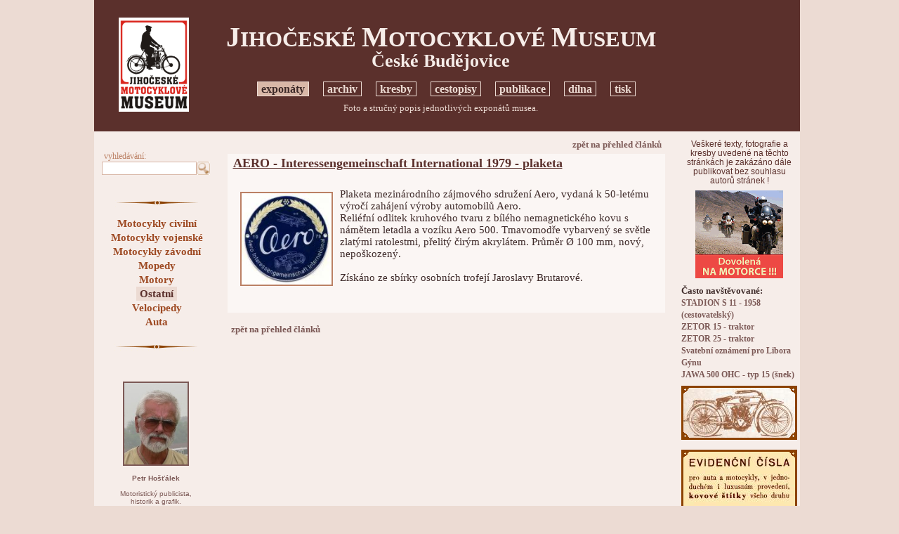

--- FILE ---
content_type: text/html
request_url: https://motomuseum-hostalek.cz/index.php?nav=01&t=_art_print&id_art=1565&art=1&grhead=1&id_group=44&t_source=_art_sel_alphabet
body_size: 4189
content:


<!DOCTYPE HTML PUBLIC "-//W3C//DTD HTML 4.01//EN" "http://www.w3.org/TR/html4/strict.dtd">

<html>
<head>
	<META HTTP-EQUIV="content-type" CONTENT="text/html;charset=Windows-1250">
	<title>Jihočeské motocyklove museum</title>
	<link rel="stylesheet" type="text/css" href="set_style.css">
	<link rel="shortcut icon" href="/IMG/ico32.ico">
<SCRIPT type="text/javascript">
<!--//
function openImg(url) {
window.open(url,'obrázek','toolbar=0,location=0,scrollbars=1,resizable=1,width=100,height=50,left=20,top=20');
}
function openMap() {
window.open("","win_map",'toolbar=1,scrollbars=1,location=0,width=200,height=200,resizable=1,left=40,top=20');
}
//-->
</SCRIPT>
<script type="text/javascript">

  var _gaq = _gaq || [];
  _gaq.push(['_setAccount', 'UA-5015726-2']);
  _gaq.push(['_setDomainName', '.motomuseum.cz']);
  _gaq.push(['_trackPageview']);

  (function() {
    var ga = document.createElement('script'); ga.type = 'text/javascript'; ga.async = true;
    ga.src = ('https:' == document.location.protocol ? 'https://ssl' : 'http://www') + '.google-analytics.com/ga.js';
    var s = document.getElementsByTagName('script')[0]; s.parentNode.insertBefore(ga, s);
  })();

</script>
</head>
<body onload="javascript:window.focus();">
<div style="width: 100%;">
<table cellspacing="0" style="background-color:#f6ede9; padding: 0px 0px 0px 0px; border: 0px #000000 solid; width:1005px; margin: 0px auto 0px auto;">
	<tr>
		<td style="width: 170px; background-color:#5b302c;">
		</td>
		<td style="width: 665px; background-color:#5b302c;">
		</td>
		<td style="width: 170px; background-color:#5b302c;">
		</td>
	</tr>
	<tr>
		<td rowspan="3" style="text-align:center; vertical-align:middle; width: 170px; background-color:#5b302c; ">
		<a href="index.php"><img src="IMG/logo_mus.png" alt="" style="border: 0px #000000 solid; margin: 0px 0px 0px 0px; width: 100px;"></a><br>
		</td>
		<td style="text-align:center; height:60px; vertical-align:middle; padding: 27px 15px 15px 0px; width: 665px; background-color:#5b302c; color:#f6ede9;">
		<h1 style="font-size:2.1em; margin: 0px auto 0px auto; color:#f6ede9;"><span style="font-size:1.3em">J</span>IHOČESKÉ <span style="font-size:1.3em">M</span>OTOCYKLOVÉ <span style="font-size:1.3em">M</span>USEUM</h1>
		<h1 style="font-size:1.8em; margin: 0px auto 0px auto; line-height: 80%; color:#f6ede9;">České Budějovice</h1>
		</td>
		<td rowspan="3" style="vertical-align:middle; text-align:center; width: 170px; background-color:#5b302c; color:#f6ede9;">
		<!-- reklama, banery, info -->
				</td>
	</tr>
	<tr>
		<td style="text-align:center; height:30px; vertical-align:middle; font-size:1em; padding: 0px 0px 0px 0px; width: 665px; background-color:#5b302c; color:#f6ede9;">
		<!-- hlavní navigace --> 
			<a class="c1_sel" title="Foto a stručný popis jednotlivých exponátů musea." href="index.php?grhead=1&amp;nav=01&amp;gr_script=web_map">exponáty</a>
		<!-- <img src="IMG/zar1.gif" alt="" style="vertical-align:bottom; margin: 0px 1px 3px 1px; border: 0px #000000 solid; width:10px; height:10px;"> -->
	&nbsp;&nbsp;&nbsp;
		<a class="c1" title="Abecedně řazené materiály k vozidlům z celého světa." href="index.php?grhead=2&amp;nav=01&amp;gr_script=web_map">archiv</a>
		<!-- <img src="IMG/zar1.gif" alt="" style="vertical-align:bottom; margin: 0px 1px 3px 1px; border: 0px #000000 solid; width:10px; height:10px;"> -->
	&nbsp;&nbsp;&nbsp;
		<a class="c1" title="Kreslené vtipy a grafika s motoristickou tématikou Petra Hošťálka" href="index.php?grhead=8&amp;nav=01&amp;gr_script=_all_imggal">kresby</a>
		<!-- <img src="IMG/zar1.gif" alt="" style="vertical-align:bottom; margin: 0px 1px 3px 1px; border: 0px #000000 solid; width:10px; height:10px;"> -->
	&nbsp;&nbsp;&nbsp;
		<a class="c1" title="Vyprávění a obrázky z dobrodružných cest." href="index.php?grhead=3&amp;nav=01&amp;gr_script=_art_random">cestopisy</a>
		<!-- <img src="IMG/zar1.gif" alt="" style="vertical-align:bottom; margin: 0px 1px 3px 1px; border: 0px #000000 solid; width:10px; height:10px;"> -->
	&nbsp;&nbsp;&nbsp;
		<a class="c1" title="Knihy cestopisné i technické." href="index.php?grhead=4&amp;nav=01&amp;gr_script=_art_all">publikace</a>
		<!-- <img src="IMG/zar1.gif" alt="" style="vertical-align:bottom; margin: 0px 1px 3px 1px; border: 0px #000000 solid; width:10px; height:10px;"> -->
	&nbsp;&nbsp;&nbsp;
		<a class="c1" title="Právě renovované stroje" href="index.php?grhead=5&amp;nav=01&amp;gr_script=web_map">dílna</a>
		<!-- <img src="IMG/zar1.gif" alt="" style="vertical-align:bottom; margin: 0px 1px 3px 1px; border: 0px #000000 solid; width:10px; height:10px;"> -->
	&nbsp;&nbsp;&nbsp;
		<a class="c1" title="Info pro novináře, presskit." href="index.php?grhead=6&amp;nav=01&amp;gr_script=web_map_text">tisk</a>
			</td>
	</tr>
	<tr>
		<td style="text-align:center; height:25px; vertical-align:middle; font-size:1em; padding: 0px 15px 20px 0px; width: 665px; background-color:#5b302c; color:#f6ede9;">
		<!-- popis aktuálních výběru head, cesta --> 
		<div style="text-align: center; padding: 0px 0px 0px 0px; width: 100%; color: #ecdbd3; font-size: 0.9em;">
		Foto a stručný popis jednotlivých exponátů musea.		</div>

		</td>
	</tr>
	<tr>
		<td style="text-align:center; vertical-align:top; width: 170px;" rowspan="2">
		<!-- levá navigace -->
		<div style="width: 100%; color:#3e2a29; text-align:center; padding: 10px 0px 10px 0px;">
<form method="post" action="index.php" style="text-align:left; margin: 0px 0px 0px 0px; padding: 0px 0px 0px 10px;">
<p>
<input type="Hidden" name="nav" value="01">
<input type="Hidden" name="t" value="_search">
<input type="Hidden" name="grhead" value="1">
<input type="Hidden" name="id_group" value="44">
<span style="font-size:0.8em; color:#bb8064;">&nbsp;vyhledávání:</span><br>
<input id="ss_str" style="border: 1px #d9b7a7 solid; vertical-align:middle;" size="15" type='Text' name='ss_str' maxlength='90' value=''><button class="but0" type="submit" name="button" value="" style="vertical-align: middle; border: 0px #000000 solid; background-color:#f6ede9; cursor:pointer; margin: 0px 0px 0px 0px; padding: 0px 0px 0px 0px;"><img src="IMG/search.gif" alt="" style="width:19px; vertical-align:middle; margin: 0px 0px 0px 0px; border: 0px #000000 solid;"></button>
</p>
</form>
<img src="IMG/sblock_lnav1.gif" alt="" style="margin: 20px 0px 0px 10px; border: 0px #000000 solid; width: 120px;">
</div>
<div style="width: 94%; color:#3e2a29; text-align:center; padding: 0px 0px 0px 10px;">
	<a class="c2" title="" href="index.php?grhead=1&amp;nav=01&amp;id_group=40&amp;t=_art_sel_alphabet">Motocykly civilní</a><br>
		<a class="c2" title="" href="index.php?grhead=1&amp;nav=01&amp;id_group=41&amp;t=_art_sel_alphabet">Motocykly vojenské</a><br>
		<a class="c2" title="" href="index.php?grhead=1&amp;nav=01&amp;id_group=42&amp;t=_art_sel_alphabet">Motocykly závodní</a><br>
		<a class="c2" title="" href="index.php?grhead=1&amp;nav=01&amp;id_group=43&amp;t=_art_sel_alphabet">Mopedy</a><br>
		<a class="c2" title="" href="index.php?grhead=1&amp;nav=01&amp;id_group=61&amp;t=_art_sel_alphabet">Motory</a><br>
		<a class="c2_sel" title="" href="index.php?grhead=1&amp;nav=01&amp;id_group=44&amp;t=_art_sel_alphabet">Ostatní</a><br>
		<a class="c2" title="" href="index.php?grhead=1&amp;nav=01&amp;id_group=66&amp;t=_art_sel_alphabet">Velocipedy</a><br>
		<a class="c2" title="" href="index.php?grhead=1&amp;nav=01&amp;id_group=75&amp;t=_art_sel_alphabet">Auta</a><br>
	<span style='font-size:0.8em;'></span>
<img src="IMG/sblock_lnav1.gif" alt="" style="margin: 20px 0px 0px 0px; border: 0px #000000 solid; width: 120px;">
</div>
<div style="color:#7c5956; font-family:arial,helvetica,sans-serif; font-size:0.7em; text-align:center; padding: 30px 3px 0px 10px;">
<img src="IMG/portret1.jpg" alt="" style="border: 2px #7c5956 solid; width:90px; margin: 10px 0px 10px 0px;"><br>
<b>Petr Hošťálek</b><br>
<br>
Motoristický publicista,<br>historik a grafik.
<br>
Ale také stále aktivní motocyklový jezdec, který má za sebou několik dálkových expedic. Restaurátor historických motocyklů, soustředěných do exposice Jihočeského motocyklového musea <br>v Českých Budějovicích.
<!-- 
<br>
V šedesátých letech byl iniciátorem zrodu továrního musea AZNP Škoda Mladá Boleslav. V současné době je stálým spolupracovníkem redakcí Motor Journal, ČMN <br>a Trucker King.
 -->
</div>
		<br><br>
<!-- 		<a onclick="javascript: window.open('http://validator.w3.org/check?uri=http%3A%2F%2Fmotomuseum.malse.eu%2F','W3C'); return false;" style="cursor:pointer;"><img src="http://www.w3.org/Icons/valid-html401" alt="Valid HTML 4.01 Strict" style="width:50px; border: 0px #000000 solid; margin: 0px 5px 0px 0px;"></a>
		<a onclick="javascript: window.open('http://jigsaw.w3.org/css-validator/validator?uri=http%3A%2F%2Fmotomuseum.malse.eu%2F','W3C'); return false;" style="cursor:pointer;">
<img style="border:0; width:50px; margin: 0px 0px 0px 5px;" src="http://jigsaw.w3.org/css-validator/images/vcss-blue" alt="Ověřit CSS!">
</a><br><br> -->
		<div style="color:#7c5956; font-family:arial,helvetica,sans-serif; font-size:0.7em; text-align:center; padding: 30px 3px 0px 10px; margin: 0px 0px 10px 0px;">
Dotazy a připomínky ke stránkám prosím <a class="c3" style="font-size:0.9em;" href="mailto:hostalek@tiscali.cz">zde<br>(hostalek@tiscali.cz)</a>.
<!--
<br>
V šedesátých letech byl iniciátorem zrodu továrního musea AZNP Škoda Mladá Boleslav. V současné době je stálým spolupracovníkem redakcí Motor Journal, ČMN <br>a Trucker King.
 -->
</div>
		</td>
		<td style="text-align:center; height:0px; vertical-align:middle; font-size:1em; padding: 0px 15px 0px 0px; width: 665px;">
		<!-- horizontální reklama --> 
				</td>
		<td rowspan="2" style="vertical-align:top; text-align:center; width: 170px;">
		<!-- reklama, banery, info -->
		<div class="" style="padding: 10px 0px 8px 0px; font-family:arial,helvetica,sans-serif; font-size:0.8em; font-weight:200; color:#5b302c;">
Veškeré texty, fotografie a kresby uvedené na těchto stránkách je zakázáno dále publikovat bez souhlasu<br>autorů stránek !
</div><div class="" style="padding: 0px 0px 0px 0px; text-align:center;">
<a target="_blank" href="http://www.moto-adventure.eu">
<img alt="banner" style="border: 0px #000000 solid; width:125px;"
src="IMG/inz_125.gif" >
</a>
</div><div style="text-align:left; padding: 0px 0px 0px 2px; margin: 5px 0px 3px 0px;">
<b><span style="font-size: 0.9em;">Často navštěvované:</span></b><br>

		<a class="c3" style="margin: 0px 0px 0px 0px; font-size: 0.8em; padding: 0px 0px 0px 0px; line-height:80%;" href="index.php?nav=01&amp;t=_art_print&amp;id_art=130&amp;art=1&amp;grhead=1&amp;id_group=43">STADION S 11 - 1958 (cestovatelský)</a>
		<br>
				<a class="c3" style="margin: 0px 0px 0px 0px; font-size: 0.8em; padding: 0px 0px 0px 0px; line-height:80%;" href="index.php?nav=01&amp;t=_art_print&amp;id_art=285&amp;art=1&amp;grhead=2&amp;id_group=31">ZETOR 15 - traktor</a>
		<br>
				<a class="c3" style="margin: 0px 0px 0px 0px; font-size: 0.8em; padding: 0px 0px 0px 0px; line-height:80%;" href="index.php?nav=01&amp;t=_art_print&amp;id_art=289&amp;art=1&amp;grhead=2&amp;id_group=31">ZETOR 25 - traktor</a>
		<br>
				<a class="c3" style="margin: 0px 0px 0px 0px; font-size: 0.8em; padding: 0px 0px 0px 0px; line-height:80%;" href="index.php?nav=01&amp;t=_art_print&amp;id_art=303&amp;art=1&amp;grhead=8&amp;id_group=46">Svatební oznámení pro Libora Gýnu</a>
		<br>
				<a class="c3" style="margin: 0px 0px 0px 0px; font-size: 0.8em; padding: 0px 0px 0px 0px; line-height:80%;" href="index.php?nav=01&amp;t=_art_print&amp;id_art=390&amp;art=1&amp;grhead=2&amp;id_group=15">JAWA 500 OHC - typ 15 (šnek)</a>
		<br>
		</div><div class="" style="padding: 0px 0px 0px 0px;">
<img style="border: 0px #000000 solid; margin: 5px 0px 5px 0px;" src="img_inzertion.php?id_inzimg=11" alt=""><br>
	<img style="border: 0px #000000 solid; margin: 5px 0px 5px 0px;" src="img_inzertion.php?id_inzimg=41" alt=""><br>
	</div><div style="text-align:left; padding: 0px 0px 0px 2px; margin: 3px 0px 0px 0px;">
<b><span style="font-size: 0.9em;">Poslední aktualizace:</span></b><br>

		<span style="font-size: 0.8em; font-weight:800;">21.12.2025</span><br>
			<a class="c3" style="margin: 0px 0px 0px 0px; font-size: 0.8em; padding: 0px 0px 0px 0px; line-height:100%;" href="index.php?nav=01&amp;t=_art_print&amp;id_art=41&amp;art=1&amp;grhead=2&amp;id_group=6&amp;t_source=_art_sel_alphabet">B - BMW - motocykl typ R 12</a><br>
			<a class="c3" style="margin: 0px 0px 0px 0px; font-size: 0.8em; padding: 0px 0px 0px 0px; line-height:100%;" href="index.php?nav=01&amp;t=_art_print&amp;id_art=179&amp;art=1&amp;grhead=1&amp;id_group=42&amp;t_source=_art_sel_alphabet">Motocykly závodní - PETRÁK Speciál 2 x 125 ccm - 1949</a><br>
			<a class="c3" style="margin: 0px 0px 0px 0px; font-size: 0.8em; padding: 0px 0px 0px 0px; line-height:100%;" href="index.php?nav=01&amp;t=_art_print&amp;id_art=1062&amp;art=1&amp;grhead=6&amp;id_group=38&amp;t_source=_art_sel_eventtime">Tiskové zprávy - 1. jízda historických užitkových vozidel - Písek 1987</a><br>
	</div>
<div style="text-align:left; padding: 0px 0px 0px 2px; margin: 15px 0px 0px 0px;">
<a class="c3" style="margin: 0px 0px 0px 0px; font-size: 0.8em; padding: 0px 0px 0px 0px; line-height:100%;" href="index.php?nav=01&amp;t=last_edit_all&amp;art=1&amp;grhead=1&amp;id_group=44&amp;t_source=_art_print">přehled všech článků</a><br>
</div>		</td>
	</tr>
	<tr>
		<td style="height:1000px; vertical-align:top; padding: 10px 20px 0px 20px;">
		<!-- main page -->
		<div style="width: 100%; text-align:right; clear:both;">
<a class="c3" style="margin: 0px 0px 0px 0px; font-size: 0.9em;" href="index.php?nav=01&amp;t=_art_sel_alphabet&amp;art=1&amp;grhead=1&amp;id_group=44">zpět na přehled článků</a>
</div>
<div style="padding: 3px 5px 3px 8px; margin: 5px 0px 15px 0px; clear:both; background-color:#fbf6f4;">

<div style="padding: 0px 0px 0px 0px; margin: 0px 0px 0px 0px; clear:both;">
		<h3 style="margin: 0px 0px 8px 0px; text-decoration: underline;">AERO - Interessengemeinschaft International 1979 - plaketa</h3>
				<br>
		 
			<a title="sbírka Hošťálek" onClick="openImg('img_win3.php?lang_id=&amp;id_im_big=11938&amp;im_type=jpg&amp;imw_type=3')" style="margin: 0px 0px 5px 0px; text-align: left; cursor:pointer;"><img style="height: 130px; width: 128px; border: 2px #bb8064 solid; margin: 5px 10px 5px 10px; float: left;" src="img2_crc.php?bl_handle=0x000422cc0000008c&amp;f_type=jpg" alt="sbírka Hošťálek"></a>
		Plaketa mezinárodního zájmového sdružení Aero, vydaná k 50-letému výročí zahájení výroby automobilů Aero.<br />
Reliéfní odlitek kruhového tvaru z bílého nemagnetického kovu s námětem letadla a vozíku Aero 500. Tmavomodře vybarvený se světle zlatými ratolestmi, přelitý čirým akrylátem. Průměr &#216; 100 mm, nový, nepoškozený.<br />
<br />
Získáno ze sbírky osobních trofejí Jaroslavy Brutarové.           </div>
		<div style="padding: 5px 0px 5px 0px; clear:both;">
		           </div>
		<div style="padding: 5px 0px 5px 0px; clear:both;">
		   </div>
<div style="height:10px; clear:both;">
</div>
   
</div>
<div style="width: 100%; text-align:left; clear:both;">
<a class="c3" style="margin: 0px 0px 0px 0px; font-size: 0.9em;" href="index.php?nav=01&amp;t=_art_sel_alphabet&amp;art=1&amp;grhead=1&amp;id_group=44">zpět na přehled článků</a>
</div>

<div style="padding: 40px 0px 0px 0px; clear:both; font-size: 0.9em;">
</div>

<div style="height:30px; clear:both;">
</div>

		</td>
	</tr>
</table>

</div>
</body>
</html>


--- FILE ---
content_type: text/html
request_url: https://motomuseum-hostalek.cz/img_inzertion.php?id_inzimg=11
body_size: 25672
content:
�PNG

   IHDR   �   M   H^3b    IDATx���$�u'���>�>+뾏���F�A�q�	�:f5��F&�hM��O��jwG��Վ�H6�)RR$E� � A��ꮾ���3+3+�+�w�Y]]h@�o�Fnae����������_�?��=�i����������=��kc�1B c �( Ji�����J!�0�BG7���A1@�F������1�J)B��yA�8�)����a�P�x�0`��(@@)! ��c��qy��}�D����8̋�ﻮ�q'�RJ) ��y��c`�m�PJ� 1�1FX@DE� �C�`d�.�A e��a��PJ8@��#1 C  s��=�>������{�b���x�:����״�6�O��}k������APJ{8=�R���C�?�wOp��ABz�:R����ǚ "�"��1�����ȣ�>:A��2�G pH� b�DU@���6*uE��k�nb��{l����Ұ*Q	��21���5j�[#ݪ�(�AWiD�a����|�6G|�:�u<�<_$ER!����R@��8�P�(B�#���C�:f�Eݓ}�z���9��)����q�����O����k��=��oM �|c��<|�=�A��[�qU�s�1>>K�ё��w#'��W0��bo|Q=��	���<�?�ot�4���B��<B� b!����ǀC����簠H�j`��'dB�R�$@���w�< B 0��2��",� ʀ9�	(:A@�K��@�B���&/r� �!B���x���E飶��ۑ5������  ��.���k��>����&��[�=��H����{@"�|�C�|d���ѻ��K���x��r�	� � 1�@(B��  �PwԻ�^ČJT�g��H��D4Ҩ�jEU�Ĉ
� ���N���8�Z�Q�x�7B�������>E1�K�P,���GG'��� ȼ��:��bږ$)0��2��<Bq�8���+�|Y����1>N�=���\�,?�z����߿��ɏ����'��x�w� AW��b��{��{Ӓ$��e�#���y���ׇE�g���C��0�1�yBc�-J	a� 0�({���s�]?�;�Ѐ0J$Y��u� �����;��`�j6�=��:a�(��8$`�(H���< |4&��v��1�Ɠ�w�&�X��pljz6O�NNɉ$ Q��],�=�	�g��y�gQ���ّO|�X?J��Ⱦ��g'=�8
c���y���/�>֏����o7�k�����D��>�0�G# �(=��zQ�G�~��G� f �8̋�"1Jb ň�ޟ"!�2�a� x�!�P�^�fR���w������v�tUq��i��L&���]�{��F�Q�	�$麮i�����Ȳ,�b�R)�J�j��}? ^PA��^-�#d�nq??1=�L���޷���h�(��޻3�����	# �)<"+�>$�㐣c�qx�oAz�����l����������P���#�{�'�"/�+��SJ}�'�p������"�c�	zƊ1pE8 , ��#��Ñ}���P�` �1D�)����r!���Ӿ���d�`N�z����������P�z��z����������hRӴ�������lV�$۶�(��MӼv��n������)�6S���pa  
 A�G/�92ߏ5�ެz0��Q�Q�1����.c�	>��G`@/l>r�=2?�;(���~���SFs����ǈB����}�#�)�=����2�"�8���^0���x�'I��	��B�(aF=�qmK�P*�-��i�amӦ���l���卷~q�k�����L�9=
���h2��d2� ���D,WP5d\D^B5���1�P4~���Pϩ��~�~�R��ѯ��oD�!�sEYu� "B��#8D����@z
�k���Co�l��<�ק��O�c����,�7�!�>��8������'�.!��+�S Aa�p�
z�>����q�^ ���e:�AE�x��t:�N6�	<�ȃ8����:�4�m���a���2ۭ��N�O�g2EQ�N�z$�J�TU�t�H$�0��aA Y�#��$�����	��#��9�"I�+@������z�Q��J�YODcZ,��������d]Y3FyA��X����fg�'du�qt؇3��?=��|��~>�$�G����Q�X�w�Ȟd���Rz�.�(=8R�^����{��)�pʮ�:륝���w�G)�,�Uy�8 |ci�H�6c,b���^۶լV�����Ĳ�/~�u�4x`X��w!��74]�sMǓQ���2⺌!	�cF1p�O90�$II�8N�t5��xU�Μ9��?$��(���6degc��S�!�b�� 8�`�P�zn�g�L�H�7�>B�8|l��+��>��б��h������xFػ�糏��xv,�<�nA��( �����qOR�bR��ReY���� | ��d�cĻ��(F��PT	0"<�</#>pĐ�lʺ��:�:0&
��"�� !4z\%ix����C�1}��1��u��� ��+����Iaf����1��� F( �^��;2�0`�#�}�>
���>5ekO��?��t�ɏ���(@�=��<z�r��G��^|v4]��GE7����z깇BA8`%H\W\�0:�9ESU`���N�S*�w�V���fff��'���^"E�02:N�!+��1x6��Y��@ӴJ1o�& hZ�=
�|���H�du�:���i�k������@�2:��I�U�M����U%�k��Lύ2�{p�v"�Ԇ����q��0鉱G��0e�6�XD��v~�q>�����ه�7=� ����J�(�cuݣ��ǎ�R��Q�LE�=c, ��<f ̧��MI䥈�c����|�V[p+�P$���F���r?0Z��777�]���d����8��F��׊����@*�J&�MN����B�iǒ	Y�c/" @<�oGAk�-A:��dm;���uB�48.`t}�֭�|�o�{;��++gb)��^	��x �Q�0�g��c
��m=Jɞ���x�Ə%��x�`�1B��y�㎘���G���QFA/~�c���N�P�>���_?R���x ġ^bJ�����I��Z�X��Z+��m�P%IUչ�,F|*��D�Juyu�iW�ߺ�lu�]S���Ĩ�x��e��X,��X�S�����*�B<�j{���]D-�#��o�y~�^A�-�R��Z�n\��Ѩ�E�l�ŘE)M����3'���i��A�X�� ��a(��b��2����>�����������{��#/��>���ĺ�%H=+?��� ><3��P`��wQC��i���V�V�V���۩%<MuMQu�u�V��XX��z��S�p(��em����}�����7��ݡ�W(�A��;�K�Ν���?����J4-�dU�@@A�eAzg:$d���ѝJ����ey���S����r,EM������� !M�6[�x�v�|>�?=�(�@�,�r�X����f}�8��轿��ξQ����F�9,ȒJ�9��
�u
�0���a�8�����4Z 
EX�p��HЋ>��R�q�p˶�X2	�lU�,��h�U�V(H�Gm���e�n��������lԢѨ�غ��fW#$�J��D��D��j�8$J� � 4��]������ҽ?x�o����W���d2O�#1A�  pg����	��8^������(J��m�P��Yhu�J�X6F^�E..��l�)F8If���ǧXѺ�A\�������_���~�+kkk�ӥR		�o����>/�&���1�@�qjZ��B�h�@���f�� AhTk�T�rB{�*� �^P_��A2�0�!�(�Ba`����;>��Q�#��!Ji@��(<���kYa�q����!]�r��h�����
�D=0��f�!�s��	IL��8s�f���$ D|����{?������(J:�Td�u]�RN�`�wˎ�c ��^ �c��!�zp0:1��+�v���������M�����x8b~`۶jv����O��j�T�����v�Woޜ��[ZZ�������e���X2�H$�:'r # ���R�s(M���jB�8�LF"��'�'~��}����g��o<�����D6�e$����ZA������{�ٶ=�KUk5,�X||jz���x8b�Zj4 �#�2�1�ئ�8JH�Gd��3{l���rƇ�&�WWCS�(%���<EQ�B�cĵ��,w�͕7׷E�e�$Ap!���$��d�\�4#-�o�Z�X�W_k�ۙL�1&I������c�x<���pu<�u}tt�\.����1Ǝ�Fb��E�"p|:7�n��.��'.�O�376Vb�����wq"t��"��y�Q1�s.%6G�F�\.'b�t:ݬצ��)�WW�+����~(�d�Hײu-�ŭ�Iy@<�p��9 �Q͚̚��aU�U��W0vH��C�o�����ϾV)����/�]ZZ_}����7�QF�3Lsss3_,����偁����(��c��ݽ�P,^���UEe��x�y�c�q�"�P,�:brJ	��|�.����أJ,��p9�C�@Y�
����Fq�k٥�#txp��F��~(���ܨ���JA�*��m����8A��\.�8�$Iz$���748��A�C���z�ӗ/q��������l6	!�d2��ωB���$YִZ�f��V����(q%96<zftDV��2�U�4�"�����$A�z�]�2+�Z�X�=��h���k�l���KK����K�;�y�7/a�8�B@(��!�ј��$P���q�F�^�N$SE�΍��822�_���]{����---��A�b1�pT��� �+ːK����bX�L�A��E"@ �N7p].�b`�1�(�����G�h��-<*z��0O�u		|��	�����ܨ�9s��O5�-˲Z��gY�(K�!]V5�p�WdƘm����4S�T:��2�TܴEQ���gw�c�C)��p��K�C+���R�W)��L6��%�IQՂ�m۶-���><<�nol(���}�+���j2�w̎娺�#�'>%a�F|'�0�9��Hd```s}����*�d��%9�N���;��H$`0�ןL��������A���  �� <��^���i�v���o�&';�O����wn-.\�Y_�Ԫn����P_2�LhZ��j
�Wb�A��
E��}9�P��c��J���_q]whh����d6�K�ǯ~|hI�����P1(A��ꪞ�b�(1F\ǒ$!���ӡ���F���VV�F�GΜ��V��|Ue)��>%�Ò"{��9vH�Z�j2NDC�+7��B�R:??o��k��,�:9g��mZ-I��Jm���
CX��T:��t�������n���IL��,�.w�H$���4�r��E{�N��x~o�'��\�x��t���e��>�q,�L&�c�㳳']S��q�l���׸X �a�k�1�-�s����dN��2ķ�ݮm�[�sss�.>���K$#!����Ǟ} �灦��6�>��'� e`9�&�!rP������������;��px��S���@��-�2`���܇��|�����"��/0��V�TR�l*��dUG{����0溮�Z�Lrxx8ӗ�D�<�� �`���b�.]R�Q�U��h�ۮ�����A�q��i�Z�$��f�V����y�p���oي�ϝ:��������Ͽ����~y`|21=LU9lF�`��m��p$��B�s�:z�gYV���s�Z.�p���1 �c۩T��<^<B[�N���v�,��c��B1��w�N��u'�q�ЮeSJ9`<�ѡ�ɉѱ����_�mn��RX�s7�|��_Aٶ-�2tLx ���J�Ү�aBl�]���(�ݮ)�������h0�����vΜ����WB�����?޾ý�LJ)��1��uJ)%�m�s��Fn ���ݻ�?؟���>1'�2h*A`��Vöm��<��(�2`���@IMǒ�����J�R(�� �Ο=�����N�tM��uݲ,AR4-446���/C8���ß/޻?{�)��+զi������D�����L��s��7�5��(F��P(��<���|�K"������57;��e-ː$�$��Z�Wm���r*�={bV9���A�!�$EE��:�-��?���
��b��ٳ�������k����r9����^���7�x�Ro	���f�<X[[�@�B�R9�ێ���XT����U��l��[*�+�drhtd��)� ����1�@������#�1-��E�!� b�`�eų���Z:���en��0ԛ����d*������(��������h5�D�n� >T]���ʇ7~�F,���J��aN ^p=O��>?y����[��[�t:s*+���B�L��\����iY�i}���^�vc�T>����X�c�?u�9j4�\�2;�u��F��O���A�T�<���T*U��c��T}�4����dIX]~蹦���Ę�t�V������i6ju�QYXX���s<?�oooc@��T*��8��l���Ν>�.���gvww��G����_�%8>��3Ͻ��o��?� !T*�"�H2��K�eN�?W(�!�t��hٶ=5=���)H��h&��{f~6��$N�O�$��nqX��B�T�ǵ��p�����7�B�� �[�D��D"�<�R,`J�}�g �X�W^�Tnr�Y(ܼyse}MU����Z�V��eY���=}����f*�i�ZN� ��|jy~(��={�\&�ߨVEQ��F~o���v�!DW�VG�&��vG�U$H��S/�5=�q����T��^Y[�Ü��5�6��,�<r:m��;�xlcu���;���]i�\�,�JX���.���F�T*��LMM&������΃�y]CL$qv��D"������}�TV-�Ha�s}C���9�����OÑX$�3���ܮq�ʯ���VVj���fK�R"��$����7ן���?{�,������l��{�g8M? M�vLC����@��o��1���v;�˽���.��D0f� EJ}�¼�c� �ܑ�S�������N `c�C@)m6�<���"@�����z�V;97;��p$�o~�����^[[[�XEQ�D�{�n�;1:Q�����lӺs�J�Չœ˩7Z�G�.,\Y�5==}�ҥx:^��l_��m�:[���,��#�7M[��g��T��,I2�3�X�'l`hxg/��𴔮)�seI�V;p,1�B��w;)'�&l�+�*<':u]_Fl{c!�w�� ��z��f�i���Ɔ�x�������#�j�������"_x�kC��@`!	�{+�}�t�����M5}p�Zo��3��L����7���_|����Ϣ!��6��T����S�/{����7�\	�֚��$0 dI�%e�R�e`` �JF���v��_����S����h�0�8�D��(#�!�h��r��#�����R���z�%	J��t�|��ҭ����a������z+ ���S�;y/��Ϝ���k6��P4O������������O>�Ӯ�	�oݽ�����`�VoN����?��Ķ�f����__��!F9YVM��X��Z�'_xQE�ڈ����>�����(����~HWm�7S�F}k}yg�|P��Z7\�kX�TZO���Gh��5MVΞ=�|�V-eE	)ri/�u�T:�Z�����ȰO��̛n04} ����(`��F�0�Z����ˈ窝NӰ'N�k��"�ۣc+++����_����}齹\    IDAT��ϟ��ٹ����x���v��T�Y�z�(���+�d[�X�.ض+�b4����v+�S/��z��������O��j���ˁmS�b�e&�y��̽:z�߹/�1`�0��ʮe�#a�4�}����|�R��慠j�v�ӹ�쥯���ٙY-�c�dI�$��n/\[X[z���S-��NC�'�/���������)Q�+�����Z��r8;ؗ
�:�&��M�7�ʜ?��3��J�\&����<|���8������i�����lt�Ո$\����|��͵n���@���f��t˕�ҵk@�X4���������_��˔K�����!I������x��I�^����T27� JH�x�CN�ը�*+���<{����k�.~254��.c���gw�ܾp�|fx�l4^��g�D<&K�eܾ���� `+��p��N%�/油�\n� O�����/5U�t��v=�FC�#�O���ݽw���̬�J�M���2¬��Â�����O����<��ˠ�S���v�h���[��Μi��k���D��6������f�~���f�M|���o/\��t�~�R����1��6*5M��묯�5M�8�k����������X<��X�tGڗNh� 733C؎��z(4���T$���a頬�H:	�
����d~?����a�����[�͍��7�F�����X_�Q�c�����>�ԋ�_nW���Et=חA�����R*0�c/��b__�޽���ͽ��7f?�t�o �Tnr/�2��ݝ껷oH�0>5]iw�=�\�vyI���7��ߔ��T"^*�gO�@�ӮUc�`�[[뫱H�Z>�Mc��D6+�b�ome��h[�Y�/޾u��A*�81;[��V7R�"GcR4&��t��h>\^�&�\�ْd	��}TzY��?}��_���W�p�a�	<�!ԮV7�V禧k�o�[�j������/��q�[������77{bp`���.�л��� 0��]J�c�Fs� �;�;�OUQeI��3������o6��S�j�ڵ�7o.����M�Qy!73���o߹c�VT�ӃCwc�m�ȅL2	����ϯ.."�ʅ#O�I������j�]�m[F��.U�7��at��z�4��$*��(x�R���K�R�z��n[�uj����Y%c�cQE�����åv�:��ܺ~��O����u��g�TVPB��w7����i�k�#�/�x9
U�{�O=���w����R����y��'�y奛�j|r.KL�O6������� ���5y�;u����F�ٚ?u*��������i�f��j����e��9@ّ� ��Ǝ*�g�_�c
�g߀C��btڥB!��������W�잙?5;9���ۭΏ��A�:}���4�T"Y9(����l.��Ň�r��d2��7Z�n_?�	��K����f4������'8JV�lonj�̟>�(B�{��-ǉiZ4�*�]�SU5����d�����N*���G"��8/�:�0d��k��ruIU�5�N�iS[�^��+��� ��-��d2�x����N<����^���X�2�h����[EQ��s�7�~02�W�V.�����ږ�dmuk��}sue���3������c����XL����͍�/}��Z�������qJ8N���<r��
7˕�Ayzr&�H��;766�w�����܉�͍J��J��X��P��:�z;Ȏ����(�_�#��a�|b8pC<��iխN3�I����5�pz`�g��;9e��N~���SS3�����tLg||�hLT4>��"Dc�ng���;LP�Ƨ�y�������E����F�޽�áL�k�Cc3�}��]t�s.<����|��R�y��8ways'��Ofs�_��ɤc���@�{�����Tշ娆T�G��S��j����;�����F��3���H6i���S��b��G�-��c�|�乁$ȞaW
�iz��#�k�QTŎ6�1hL%��h��U�HH���[�Sg ��9�
N��Y�ŷ��V�;16��/�.���x�f{�������x:���/��?��;:2���KgU�d�"N$@W�\���ؑ\Z��������ɓ'?XX@��K���k3S`��xd {p�GI�Ѐ�iI�V)eIB����������޷�@!��8YDQ�����*����F�u����GGG��%Qi4ۣcc��ۖee�������mY{!j8
��x�E|7��4����yJ�������W_}U�]W���+Wx�o��A��⋡P��hTk�z���/.--e2��������'666��� .^�����1���ț�)�B����(&����A �2� �A)��N�P<{��Z�,��E����ek����G)�D"�[; %�}$+~�r�޽��̃�%]׫�����@p�w��]��}��}��P&���F����O��}�W��Y�0���]�~�ŗ�߸�?0����y�i��$c`�(f2�D"q��MEQ����� Ȳ�y^�Ry�駿��o��eP@���|fggggyY����"�c��y۶�o~z����<���1Q%I�;w��4b�q����+��*�" �n��
�����ݑ�Q��3�<#I���F��s ���a�n4�ժ���'R�v��������ɨ��n�RQT��w���Pb�s'����ʊ�� �LF��r���z�p���K���5�߿�E����ёv���$�;k+��r�̙3�$)����c�(���y'�s33�l����fdIp�4:��%>�錱���X,������
�׭72�H�� �����'ǡY�u���㣘�B��p����w��'�<�=Mm�K��.��/&2}����O�F�$(�G`�ļ0����m��R����aCCC�V���?���M�l�X[[���y�.]�t������]]]uJ%�8�0���WVVj��T౪�$�E�C_n?�s��cYc�N���Z�V����r�c�癆q������� �����\��J���^~w#B���#aUJ������P�T�����gE�V�R�\~��Ͼ�z�����lnn�"?{����>7=1�����i����O?m�N,[__����a�sZ�F�X8�HR*�8(y�\�.
 ������c[�m�'
�O
�F�]��^X@@k�b4�<�A���A�4�0FGG'''�ӟ��6�301Z��Y��r�ś7����LOvu�j����{?Of�rs��� �X�M����ϗ?������Aiwbf�TmD�|��ҧ>�/�s}}�v�wD 4��c����[[[SSS�x�޽{�cc###R"�n�+����J*��r�
��i��} p�����8 ��m��a���7#cD�y��\ˮT*�\n����'B�d�8N(������-��]�x��>����_,F"�0R�D�9�V�U�Z�6� .q��\�Q�+����x��J��بW(�eUZ�w�㸽��pX?88 ��e��>����#�:s@044����L&�[[/�����f$vmsh``�ბ���~޶,I'&&Ξ={��u�u���e�ŃƼa�%��������W��f��BTU� ����D"�Z����=;s�l�}�	��*r+�|׹��]�N͟��n(�`������=�̳b�ߩT7�vb��������߿z�Z�����;�W�msbrfkwOVB�xb`h�Ѩy����k�
����,ˇ;�1�<�wΟ?2M�v:+++����b�X/ݺ{�*D"�ɉ���z���<�-�CX﫮'�<���=?	<��t[M�L�N���t�S��~�RZowxA��j~��_��ʕ+�a��;9>.q\ao�5�����u�N��ئm��Xdph �m��f�177�t�>H(��?w����>\~`6[����n޼����v��N'MӌE��R!ڟ|�tϱ�x8d�[�0%�󀱀x�x\E�s� !òEIeY�%BAהHD�Dîm��\�Ux�<�Gc�1Anݺ59>��{�j���3��/߾Q�o��l�9y��7�L&� tlj�� ������UU'gfR��8��
���ݑ�����S�Nݿ��S�N��e]WeY���Z�����啐�5�!��u�Ɖ�9FhXW�/�333 �7�����o�={�bbjj�ڍ���������e��MMEá��eU�+咦i�iR|�4�PcƈcZ�mSJk�Z(j6�P��� ���۩d&�,�J���� �����^���촚�F�\-��,����b^����m�������0�M��ܸv5	�ZU�)���,..��q��V;y�����ݻw9�S�qYU������5M3K�Ͻ����핥��j%�i�;ۣ�V�6�{;�������X�5L�U^��,/�s�cݮ$��v��1����XL�N��s���P$[^^�V�aT��1U��p5�L��(�aSSS�H\$d��.J<�(�����K�������z�s��Φ$��_~�έa];97u����3��^H����!U�B��~�P�Ւ�d����������R:ͩ�����B��(�v���od��z�>77�����6==���fv�<���@����8;���0�9X�ڦk���_�vukssdd��ٳa�0</�����IE��՚,���沙v����mt	�����r~w��j���ms�05M�vvv���ɩR���$^P9�:u�0��f;K`��\�:5=%��y��?xpolh�R,L�5J���'�1^����'Οp�N:�.���}߱���"�NG钬���F��Q��dB�[�%�f���'Z��︞H�R,llm�>{�T:�Y[���/�f7���j5�������������=���?��X,v�K ��Y/�����?��ׇ2IJ���f�r�Jķ֖���mܿ}�Kw���w�R�/��d�^�5�b���'Z�����Ϝ%�b�@�׮�>u�����2_�җ&��~��wggg������#�7n����vڭP$b���w��'�~�7�g�u	"!]@�Ƶk�v�駟�m{vv#�dm}}hh�Ν;ǎEc�h�Q�W*���a-��Vˁ� #��[��~ꕗ����2�lpp����v+��������ٳ��~��$���r��x<ɦ���͛7d1$�˒t��b��@�0l۶L�P���7�9�F"vM+pݝ��c;C�l<�|��_��6�V�f'��j�
cĴl��������鹓���z����(�Ȼ��(����T��n8u=�t��/�t��W/~���|��<s����^�����������$�o��)��{�_~!���WV���f��� ������4+�;�{�k'�'
{ۛ+K_x~}���~�`Ii�B�T���Q3Y��F�^�TUUk4�j��3�$�p읍����49�뚈������|>?;=-K2�,����0�>�t�u=�N�"���n2J��}���pXQU�t�]�1v��e)��٩U��&����v,���x����E������@8�6]�	\���S��B���e��}���o��V�]�U  ��mێ��ڋ��}��!Y�����;��յ�|��Mgی&�����Ƨ"�xaw7�?���xVx�L���>82ܨV:��5.��9atb�����c�J��HfҪ�q����EE#��xQ�D!o�.�ܩ����v��'6�v9^C�^�K\�Y�uM+�@8�R�smkt ��p!�`@V�n��KF�k�����7�ό�.޼q����ڧ��W��v��jTk�d�kXaArd<������ŋr_�?�N��X��/���w)��\�R:55������0P:<4�pu�R��$I�y|�; �FǷyFh4M��Z���A�(�8N����UYRg�����N�U�y���F=_0Z����\:����t�Ǳr��mZ���+埿���̬�)�dbcc�1�T*���M)�蛛9#�҃{��eRC���C��j8bz�7���sss�L�㹙��Ņ��ϞZ�v�C��<��6�u����ɿ��k���ݶ ���c�d�Ѩ�*Z�H�չz��KZ>Qc	5�$~kc����d�.ܚ�����~@!����~��8������B�0�T:M�H"G-������ݦ�Fáx&�T��uM�q�����8n�Z�P222�)j,�1;(,\���H����/|U��ӥr5����[��> �V�;ۆadsQ�������H$�f�BXw����h4������^������/9��A8�)�1�_�� e�(b`�m��h�T�8>��������d���,+�r��mcJ1�0��j��\'����:v��EA�C�\_�V(K!=$J����❻�GGG�����gf�5Uu]�tP(�������#���(k���i�����L�ǘx��۷Ƈ�o\�ҪU+�B�:�o{g�$�q������设������v�=A��$"DRE���J��>8��A>�!��|DHa��!�)� X,�����==3=W�Wuݷ?�b�$A����T�SݕO�ou������9�y�s3�����������(��# 999Ut�t<�[��^�-E7|��>8:!Hʲ�0�7�&�'�tC�,� 
���[7Ϫ{��ONUt�?�w痖;�~�P0���߯��SI�DA�{�ӳ3�{�l6i��$�v��M��0�4��-]U��i��k��Ȟ��"�T*��1q6Z͑$�,[=8���i�ھ�C�8!�J��mE����������ׯ?��ӎ���iAi�\__O$�P��<�$>�����������-�����v�qxx����2� ޺�Ϗ�E��D4
� 
���(�@o���i�,-v�-۶c��e�(��nLM�R�l"�����hva���+��	�i �� <]��n�I� Ir���z�/N������A�3�~��APp3h5��`�8���c�$����]E����V�X��&��h�p��@Go��z���M���7���"��h�b��ҽ��g'���"  ��Q����)��ln�f��ý��2B�E $E�$)���`}ぇQ�nEP�<5�?Ns�����1�'� ��̴eꖮ����nm�lo���d������$I~�w^�|���Vkck'�H��?�&Ο?/�1��e� �&	�����A���j�Z�3UU9Y��$�0Y�T �c�9�Ҿ�i8@}0J�?�8.��+�傝������^݌�"�㚪	��d\�9i0l5��{Ui4�|�r>�'�����4�L�3����s˲Z���"B"@Q��i6��"a���O�}�V�Q�]Ǣ�P(t||�0�i��u9�S���~��i�wU��<p��ז$w��a�h �\���w�����1V,�dͥy)5�LM��ɘ8�{�G?���{���&���r��v�R�|��bhw��=�,�L&U�� ��+���2�HG"�wG����!��l�pkg`�S���8�9991]A۴O�b�H�c$<-Mϥ��g:'G�=sUь\���I�Ǥ�,k�?��7B�B3 �����z�`�� A��� >`�b�ȳt>��@<��(�u 0��1z��)�<)���L8F}0>>�H&=�s�u �R)�L2h5��,e��L"�kwi�N&~��M'S�s��r��ݻ�i����~���^+�ܸqC�� uE�֟~s|����Б��J�T:A�T<����Fc8�8Apms�P(�D�RU��0CTU�Y�eG	����m���V��?��W�ޯ���U��l���{7oߵ<��/�]\]I�uo����_�]0�_|��o�??X_'<o�X�Z�����o8����l��W-����q�R�"k�PQ]U��!�a}S��+�2�+�ov��Й]Z��7��1&� 8ޯ��u��S$1�N�ה�<���8����B8�1l�~��r�ҕ���<�8�t�2)^�8�]�8� \����r�V�s�����v���8p]߶]ۤ(�5M��<����x�N�9?7k����eY/����۷��x8sLEQ�4s�˲|,���u���3�00�4������n&�    IDAT�T$,ڎ������ju}}��kOݽ{w4苢�DeM�F���(�Z,�
�hv,����������v�agsc��b�.���pG�(��H2öMc�S8�9-�(��h4<���r�V]7!�BEQã�<�-@��?���|�?wa�W�菾���}������Eqg���{����_��O�X"i����룔���^˲,A�=��1$	P�(�}���D�S�Lw{/��e#Y�I�8�V�_�u��{����EeY��b(!�8~uu�ӗ��qN�����]ɪ� x��Dİ�1�\�P���(���麮��$I���"�X��07P(�6Sci6�'orn�`ok�!�~�Tif�����
��z��|����Ciff���0�J��]����^�l���T2vrt|��=UUE�P7�F���O�T,m��?<lu���D1���z}��s��hp6V�{J��Y[U34��:2� ������2��Yv��b��g+�x�r�'M$�A[ ��@�~�yY�ﭭ����.������9.�� Z ��t�����&"��������8��bB���NK��g>���ާ��������� ���G�.F4S�L�ok�l!=U��(��T��Ի��7?L��QQ8!�<���;�p(�$N�T�FG�a覵Yݟ�(��S��Au����q�dar�R�	G�d*�\��I'��g�C
}F�mCCQ �0�>��|���A���_;�rqfzN���$�z=Mӎmݜ.OY�q��5�0ۭn��vLQ���J��	�B�߾}{vv�������t2|��(�0k���G"��|�s�c�Z-� "Ѹ$I7֛�n�2U�D-۶=or���������U��m�F��9�ru]������k�����ˤqC�������4�͑��=���b�$����ܹ���2������㓙\~8>��KW���ih�����}�֝r�2�w�+.��#�䬡H�\n|ggG���g;�cV@Q@��8���}_�Uq84�y���o��6NѶ�"\\>���_1[]R�G�<˜-,.�����?{k�=��b�a��rͱ����x����6ñ������x���Ű���F.p����f�+GGG���1�}_�u1� [_B2,�2�`Ɠ�X,f�b����L?�����>LDc��\:鷣��p؟(N�N@,��˿�v($ds������k��gR�N�cY�a�<�q��9�rE�p�R~�����(��,;>Q�§?��`0p�i��#/���T*�l�e��X��]�c(߱e�����͍������:
��מY�q+���%�:�N�ㅵ���9.VR�
�)�B�hck�V;�3Z*��h��Z�0~v�ʚ��w��?~�����I1��d�!p�,I"0T���SAid�*ɰ,Cy��L&���a� 8^�7�F���ݽ%�\6��򉧐p�����U��'����h4g���������V �s���vVo��T��V��d8��w;M4�N!������\׶m'8APu�>����_�_�<O�t����H�I��	��p����a�����kk���w�{7���c�~?�N����o���:��}M����T< �Q̵���e����p����*EQ,�����,ǡY���ls{;�����47Z�V�ݛ(��x�^o�Z��E��'�*����`�ϳǳ
w����n<��%2�^��}�G�~�����Z�����h��<W�Vjc|��	��4��|��R��]��w�ϼ�
�wv�:�����w~�֋/��h�5���rU%8�B�zs|,�s\`+�j����⑨;�9!� @==�soͶ��+�ӱl�����[�8D?���[��.�0��-�c��+_�䍝���8A,��L����Π+�� g2!-x�x���k�t@��@�C�P`@k�&���{��+�q��h���X�e�N<�8�P$�1�iY�e'�i |"ٱ1��p�H�r�|��oZ��j�i(��aY�no�8�|�|$w=o��f9N�/����$����zxX;:��߯7;�������;�{J�K���D���B6���{�N��nONdIj��4'����n�u�ˇ�iF�q]7��4]�F}�F�)�m���i�JS��9��8E��ư�>�~����K�/_����?|�������tezf{wwv~AQ�s�˹�O�(
	B����b!���a�*INP��_ �縮2Ԏj�Ng4���U�gV�~��hA�N�n޺��e/<���7�w|��g��dujn�3L�J�b���۽��cyu8�I253;l�vw��X�T�T��l�޾y��._��h�V._�j���!�	E3h����?������C�e	wQ������QDE=@�ǹ�1]W�c��Y�Z��J�p4R;>*MW��]�)�������T�P(4���5�e} ��M.,,�{��Z6�5�����A�I��~��UU%Iz��<�����p�z��*K�w	ԏF�8D�}�$I�A!ID����cI���8��GGG�����g�~��͛b<���vv��vr�,����X3SKK� �+���n�����d��l�;s�
`X�A��M��C��.p]V��D��Vd�Re���Bh��AQ�$�ٹ�by��F���jʭ;�DQ��W_���?�V�\E#.\ ��n�0�H*���]E�����Í��[CG�X���+�,W�U����p8��!�9!���=�B9����4/U,�bi��d����}��	 �-K7M�q�q,��UUZ��b���;�E��;��VT�K_~u8l�o�k�&�0|(<)#E����i�`���Z�i�d�,F�+W�������BH̍�ێ�/L�ry����Y��"8�pJ���u}����H$(��8Z��/^� �M@y4�{��A��L�u��V;���ʥ�>�t��9==I��na~�Y���e���<�T�'�'�����-M���c4�zmU}x��D<V��8�s����3R�	�e��x>I�n��9�g�W���!��h<K�,Ӯ7BB��}�C^�nn޽sŰ+W��҉a����6Y��|�2N��㶏NY>d�v��bh:$F!I����X>�L����`0bH`hH'�  c8�0��K�� @Z�V0�(�1�B'�q���~U���q�(�Q	!t\WS�P(��[�*W<�	�B����\���.Y�Q��әt���MQ�v��n�G��h����������=�l:���ݝ*��Ţk�8N5����y�gX�a�x<M$U��Q���W��ի�|1���ol��g�.�_�0� �e(��,�F���B!1��3��}�KQ!q���۹ܘ��� �e(�R?><H��L��}�go�y����A�!��;_�������ӣC���^g�0nٖa�X�%�&&�dXEσ2h�,UN
܍���4A��I�9�������v��ch��SOe�i�4�ܽ���+��ٹ���2I��G'ӳs޺}nq�H4��l�q�����;w���˷;˶8��X6,����`0X^Z�?8��L ~rtl�Na|�bXӲY�74u���ï�=��8y�(�� A ���u��4�����h6�k6�Heb���;�;K�K<ϧR)ê���d�?�b��S�x./�\"���4� (��(������ןy���b������롐������a�˓p�8�4{���z�$�?�I�"{ժ*����Á�{�7N��	
�p��ͻ��>��6�(�M�0�s�Ѡ7?S����{��%�I����Z�!�kw�޼!K}�2��>�"!!t֨�������t�S��Q�.�9 �]�ԍ�z��~|��-�sm��M����
	��:�^8,ڶ}�g��	]���έ۷l˚��̟[�t:��E���Hfi������ի׶�w�33���U���,ˮ���R)��ONN|�e�6MCc������Je�b 'V��[>���v;,F4]�<��Gz?�s10��%�.�ui��D"4�r<�<>Z�x��l�4����N���0�`,�CHT*3���$I��Y���tF�����i������$Igg�����&������˲v6�vvvܾm��\~X���fK����|O�pL�\�>$m u���X����ި�4��kkg�o~����  ���h8��~�����Q��v��Ymϔ����@�z��W�>�]׶Q�Z-1)OU���b��%�<s#H�xQ+��`0h4����wo�4�H%{�~�P�s�&��xso{g~n�T,.,,���N�3?;����ފD"�&I��MCw]��(Y�ggg	���m�4M�r�~������֦�8�bq}}}��5ϴ|���ڎ��$I��8 �����_���~����#���	�4-C;=9����:�wE1E����|>?Y�` m�ۊ��;U�0�l�X��?؟��S5u0�3i�$;����K�8���^�z�1�w��y>�O��h���Ꝼ���w���.^������#�h<����x>NP>�)�� ����uӦ6��[:�WT}4�Ặ縒4�]QU��SDE �(�C����0�ZH��q�{楗�x
@���6lsQ�!!A��ֶ��� $4�� ���̴��щ"j��~b�����?���峙��mEc�������t����cq1>;;3cbbB��1��|�q��t:��1�$i(f3��l�o����k�~��[K�+,A�nX������,��aP�8�c[,�|���z����#���^��@��㸦�<�߫���c1]�2����aHG#����f��*��<'���eA���'i��X<�n�ٚ��WWW'&�E1|vV�8.�ꚡ(
@$���V����,��c��X�h�?���~P����r$�Js�������`�Ç(����H��,��	����ԕ��W��H<����v<��m[7L1�t� �G ���"8n{�B�hb��UJ_}�e.�D�;�AQA�� ��.�y���a���6��v�=� ���D1C��D���Y=�˥	��n֛�W. $���:]��x|��d2��Y�EQ��Q�4;��u�y��3}8���]�v��͛˕VVN��������,�ONMۖe�6�a��!��/M�����7�A\Ǣi�2Lϱp��
�|(Φ�ׯ��酅�������D"�j�b�˲c�)��h�	��H�Q"c��Ç�����7R�$E��N۲l� 8����&��BK�-0�nw����Amy���̬�x�t6� �����.OK�Dz��������Jea�<�0�|�P��� �D(�+�ov��m����a��S�'әH<�P1,!/�g��9Ɂ4�/y��sa��<sQ�Ǡ֙���Q��nnȣ!��q��<��&X�&<���c٭��Ã��t�B�F��D�0>j���~"�}o8  R�$ @J��S%g��n7_�T%����I_ZZ>>>vgiy�QU1?>9k��3���ʊBQ�P�0x��4��k���������"H@�A�m�
 �34�"H���шhi��?���y/<����w���{�E��m�E=����eyQ�ؖ�8=�e����{�V�<ε����L*��p���K�4/�B��k�����KS��җd��E�ah;�	�����Lr|2����PLd#q>�`�	>�� M�|�/9�u}l�8��R�?��r�p�q\�ێ��-�tC2�\�B𑱩9�Œ�^O�I� ��.�8D!�`(��"q��4Y��db�X�x��m���fg ����lW��4E����ގ���++�@��ܪLU�x�yr1��J*�`hJI�d��N��;�X�(uڷ�_w,k,����>:9���z�_�C��z��V���F��eY����Wt�$eY���?����ٯ��"�#\T Y �a4A�!ˣr�����aXL���H$ܿzv��/|��ӓ���@�D"a˲�a�{C�f(;>:���h4ꑰ��d	8�vx���Q�L?|��S/~�e {՝{��\\{���ܼ��$ŌT��91CaMV��b($ I+���A��P���H�>�Td��!��!q��s/��tEUMH�����B|H��H|v�Byn��ñܤᡤ���y�V}�0 0 �]�9�i �f\�~z:����'���$mc�a.H���d�����;n*�:���[�w;]˲s�����fҩ�ӓd"A�l�ݎ�E�ؑp��j"������t^���x��7~:��Ͽ��J�ǉ������gff2���y(�����1l����k��g�QA�"����a�a�d�дL:���&�{�(�<_*�j���^2�,�ʧ'u�vT�h4�T��9Y�qG�Z�6==���UaV�����k���l6[?=y���QWdð׿��f������ff<�t}��Y� �v���X^ 
A��ڐ �:>���룐�,��p���۶CP�`(��:61�M%C�� ����ٙť������Ν[�t��3ϲKœ�6���ъ��8��8�h>�z(桨|�s�c��=P�Nuvw���q��������l���7"��H%�f��q��6��tD����K�[��H�&+��j5��8Q;�;;;�[��Ngq�ܕkO߹u�g?����>�t��kٔ (��7o.,.e���[�ÄB��G�Q���4���[�h��/�$���E��4��oYV`c�}D9uǲ��~�݉��R��FM�<88��j��^�z���z�^����a�Ng~~��ɇ&1C�������X:�b�r���,���V�X����7nܐ��SO-�\ IҰl!����a8���� ��I�#(��|���x����.���g���� �1,k�i�������&>&� �dR��8��������(��>�l&��bo��f�Z�x���˗!���3���j�ӉF��l6(<>>�H�c���H� ���S�� �������P�R���u $�z�֝�W���$%Y�p2�V�g#�G���ޟ|u�Ŀ���o�B>�>�5�u~K��}ߓ:����e���d2I�eY����w�M&��p�e�B��i��ޞ(�Ym�Z��ӱHX�$�"�~�Q?�8���b8� t����|� ���b�0!&��u�p} `;.
�����a~�|EQ�{��OЃ��3<��������ׁ�A_��u�Rp6�qh��4-P���E�FgL:�7��w'�r>���\�%�w����j�j�f6���rq��4Ͷ���8��,������N�S(Ν;��"0MG�!��?X�F��Xv��Q����  |ࢮ|�7�RzRߏ����7o�`�X4���u��s]wss��nOMM��y�$iA�T��j���f�I�$˲�a �S�VACS���3�D<G�O�$��j��?�uۅBarr��'�C0�w]ݴǁE��㚪y EP�a�LM`�Q��=�|ey�P2x�r��z?	&8���F�&�� �>�7I���ބ���>x��ŧW4I�0�L$��k������/�\,���͐a���j����~A�$CO]� $I��񱱱D&pX��<jw?|��b<��X���MN�\�
	�������_W�7���x~���������`i?<<\[[���333�mK%UQ(��m�4M�u��4M�@�$�c��#��,�����n��n�NN�R���� ��$�y�p�t:���8���/�� HEQ���VPȒ�c9ݏ��;�W��}�G�ǣ��(����D���0�1�1M��?ڶ��Ab8�w���8�0�m�������>�l:������X����܏�} $E�u%	c�8�$6v�Zm{{;bI�����f����s������F|�[�f?V�_����������}�N0���zGUUY����㪪BI��(Ο??==mYV*�
��a�$2�  IDAT� M"�︲,3C��@ץvSQ���M��www%I�e1��˖BB�B� ��)���I!N�I#�>\#!|���x��Ǽ�'�% ���	�G��c��j @�_���/��  A8H4M����eY��z��� �iZ�ua,+��BAE��p� �{�� B���i�n۶ �s�f�������o�6�󞭱<��hn�t��k��ԗ�(O �������_��ӗ���_�֝�
��ח��`��Z�@677E�F���<OQ� $&� Z�NALf'-�:;;smӶ����f����<��f� ���ڑɇ"�H2��8��|�u	�ff�hA`���* An��rv������9��O�\��EQ4�����3��/��T$IQ�����cd���`�~���a0H�d��(��3�D��R�0�в��h3=�&�9i��,5=��D�(A�&��`��(�+�> �O�< �Ʒk����ߝ����kߺ�g߸������Џ`� <��{��(�(������Xzp��^���W���p�a���8���${� �`Yz�P�����4M���n��(��]Ǳm���G\b��qA��y Â�6M���o�64�dr�x@<b=F��A6AL�������Mu-��<�6�m?�(� ���qlMCQ#@��q�����F#���PU�4M!�q� �4Ͳl>����ʲm��5e��p�B�����dx�8�x>�<�߾�e��}�ͯ�B�����7�lA���q��jF��Gi�c�d`D�4��N�u]��@'�!A,��#KUM��E�5M�4��o�:Aă���EQ$E��3R4  �@�!I��k�a��4�Ƀ�����0�d�6�� �ٶ�`�$���G���m�f&� e3MEQ�6��VAl��V�'�+(gY�y��"���8!p��~�����>���u˲0#xN�ӡY��xY�|�4#��?�Z�����]�o�/�����}�����������a��    IEND�B`�

--- FILE ---
content_type: text/html
request_url: https://motomuseum-hostalek.cz/img_inzertion.php?id_inzimg=41
body_size: 28829
content:
�PNG

   IHDR   �   n   �fD�    IDATx��g�ŵ.�VU���D�LQHa�L�`2&�ؘ���q:�c�`�����h�1 @$�L��󎝻��3�fF�9Ͻߏ{�ӳ��wu�Z��P]�j������=D��f����Q�x��E��X|�c�NŨ�_PQ$ ���MdlIΆۢd��� �d���'T|1~b&A�%�����HP�	@ �T������@"A F�� �?㤖d����n䟤c.��->��/N?�3��
�+�y|��c�tP	
P����/ ����d�X���I 	$���x�A���X0>����� �K�S��F�a!?��-]J6d3����GGW{�}�a,��l�͐���_d�3���g��2��6Z�<P?OR:�}D����V���DF��Kt���Mmn���>����-�#u����Go���m ��E���}l)�E���O��3�E���dd�a/GɈAS
���WdĖc[��6�r�[�2
�[N?v���?�}��{��h=%H��ؿF[+�8# �ʱ^}43����K���>�  �bT���*�$�.@���{4�dDn1n B�?�Ķ��g������;g�[Cc<�f�����h%ݦ�dlI")�t��oc�	�#%�(?��ɰ[��b&0�r6�NF��F������wl�A��1ʚ���87���q��U�-���!$�WD�(0����i�ǽ�j���a;��͝2�I�/�O�F�ȸX� ((8�bTn�3���XOCG��M�/!����RdkM�Z�t2F�їb�WR�|�@�6��q#�q��ƽt�ߗ\"T3(Ղ�O����#�E����IAQ�0!�aZ����A�(J��Q;z!L'�#���D�XH)IDL7�;��4[&��QE���q���!
8@4�	?���A�#I�"�T&R&�<X��~wGw�\�n��#.9��Uq(:�i~���4�x&`ZPu��w���IE	C�jz�ISE'���]p	�^��v�	����9'����G�A� Dщj�oh������5?���#��H$Q�p� ��8LhCc�i�)��8�U�!I�B� RM�J�#�B��LӢ0t�V]9vľ�+�}l�˅e:�)T3�G�������[D5�nAT�A���͵r�����|��6XNM�0�N3�i�^)Ux�JE,('�#>TA��fV��)�m�jC��'Uh�dD3�Ï�H��V�	�S�艪�� AL��Zߦ�s,��>�FSY�R'�,a�/o��A��h�o��o��A�Z��ЏP���Q���<e��ڻ�tN7D���rם�Μ9S�uHI��R�T$IR���g ��w�y~=���;`�[��\*S0
V]醿����Y3��j�?���F$�"A2��T����t2����m�L����  �J0+W�ʡ�v��˽}2LL��	����ᩆM a���'�ˎ�$�l���dZ���-3f(vZ�.��[Aw_f�v�ڵ�mg�9��	^ؽ�����⻹i�2��`~�+u�i0,�yI+$��DA��tcc*o��;H2�;З�8��

?�����I�ҍ-��ǂMj�Ǝ��9�VeX'��\C6A��!J�!���s��'��B U�Q��tA��Z�i !���f;��<��r5�����¹;�EA3��9��2EƉH�����Rmnl9䠃�~���#��6�ۆ�tժ�4b9�\���`�#�@R��+T?�d�I�A0i��y��Q3�$FB��֯_?m�ӱ����RJ	 ~��M��^Mg�s�H�y�������[���b���~���/."m�Z���F��0{�~��wk���_�ǻ�{�-�83g���ڶݱ��{��ނ.�䒖�Ӯ�����^r�Ŏi%A��'�����	t���9k��C�<b�c��<7(EI|����v�f��QvA40����)�ԓ(�헷���+�v���[o����{�i����� *u+�P��馛���(��o=�}��w\75qJ����3�Z��O?���.���'�p�?��K.A,�a?�����m�ų&��s�0&�2<���ӨI�v�������p���x��o_�x��N� �=��#�^tzb�SUu��7/����B 4s�θ��7�Ń����]{ݫ��~j�M� :�\BJ�M�ߑ�	�X��\�2O<�Sj��0n�0�-x"��a�$a��Lk���1�<����" � �R�@0(���3���������8c<��g^����9g�$b�Ƽ[:��SVF��Uד*%y��Y�fuuumذᙧ�\�⛷��14�Ț*T��뾫�j�@OL� �(�[�4�*����k����{~$j�:�_F=��JΤI~W��'�=0��.;i���W�~�����[�����l�[��ds���ߋ��m�qG�,	����`f�
о�#���l0�UU3@)�bEQ %! n�~��7=�쪯���%��G�ѯ���.^��q�d�aB�'�S��XjSu��7�Gy ��_?���μV���׮X�ޏ��?�я�-q__1��� ��H	J$$!�P�Z@u��_2U����T6�3:�Ǿ���c�� ( R�T��(v��á_9	��s���8�U�*��}���;���|����zz�Lf�뫲),Zt0l�C��R:�VRY���R��k��	�}e���U�]����޶ꍷv�m^�$�n�,\t�q��#.�LC�@i�4gz.��w�q�^�����Yk:`��\:;��ے� �Z|��G�m��>��Hv�=���v�8�nPG1�������;c�Q�MK$�P�Q�:V*P��G�I��	��8&T���曫�N�|��d&MA�s�ů�~���U˵Ɖ�2q�	�.J˗�.�o���vD*˨�������p�vsu� QԖ־�C�tӛ�%�l:�Sp���Rk+Y�N���{.���P5$�ة9ne����>@"��)�9Li�0��ꊁ!4��K�<�/��m��W�c��J]�q��{A3%�BCWGWR�"��t6��(-����*R��D%V��f\s�tV1��)T��TE*���u�(P�B�Ie�����<{ݚ��O>�rձS�����O��+�`�{�f��І��i���P�̘>�*\L�<�x�~:p����ؚ�#�����D�V��)�|B(��D�0Ơi<N ��z���WcΜ9�v��V��C��K��EX�4MK�`�!W�f����Z:6�_��={��������[}ک��P�����lmn�0BA�p� J)��A������+/�l���� ���?w��sf�ɓ��C�x���}��s�}�iW_���}Ί+dG��eAU�:�R	�_}Q����W*8�䓑$��%I��Рd�PQ���e� ��J�
��J�B)����J&���/���3�>�9l����Z!E(6f2���6q��ٔ����B���
����²X*5�ߟ˂Y�Ea�ԟ|�kW^	À�hoP(���_�(�W^��K.lӢ�	�Wl'�c���TUc�s0U�K!E��B�\��8�����9��k~��LC�.c 
EE����n��F˲^{�7����?�C[��3D~��l�Z�B@!t$K9�LB %�z���8XxؑZZ֯��]��1�v���݂�"�01ʟ��KOt[k�3�e�Y�����Va�D��3����;�^yz`�����;�$0 =�fz5�L��@�A%"
A�5픩'���~3�Q���/�{�w�aG�h���E¶�� �RP�m�W��{o}�����Ma��@�G ur{W���B�GF� � ��BscÌ������������2M��0�n�q,T0��2�"r��HD�^�-�0�E�C�\K��@T�"���$>g�i�A�+�s{�]��u�/�x��v���k����?�"�����i�5�Ԁ#�`(ECH(��6|y��K���ۏ�\
�@�:�Jh
K�(ۂ�g�7�(I�L�r��^˂���^5���{	��**��`��+W�h��[~�ɾ��C*����"�<�2)��$���r�L�2r�u�Y��76� ��a8�3P�B�]���}}��A����@i��s���{ߙ��w�ԩS���<��m�z˲Z&Q��R(���M�>���������9���}����?N� E�����F�:y�T5��8i�Y�F֫�I#�!d�Gk6nܸ�!�@� x��$hjj��P��~h74�jm���u�ߎ5���=�G�=��s͉-P�j�f� ���4��{U映�<
��,�U��׽����������6ض��GO�nc�v�Rat��R�B��"H���,LSkiV�Y���Q����3K�*8�� "D(��*�(R��8I\�K8$L}�H9��f�F�߇�B%@K#�����45�P�l
�L��%@���x�����?ٰ&�!lH@���S�{1T���2�}==��r�U�� ��3YJ(P�4���9������(�CW�)�D
�L6����Ϲ�G)�����#���p�%O=u�w��W��!H��fu�7l����_X���#N��?�pt�"Li�2s�f#�q8؋�EU��{.��ʬTa�14������}��3Ϲ���ŏ��km][���q�/�7��V��4T��@@Q @&=�?��"�!b�̅����Ǟ�0I�q�y���Ѓ�A��F��9ubK���Є�_�[E�o��g���㎆��<B���o��j�u�P����v�nM$1��t�V���p���,�������@8(�{�}�����>#��ׯ}����:LK�
B!*�`���.���tc�ȃJ`i]/��PD����@�:c֬C�{����u睢����ᇏ���\�gMך�PH�^�#4�6!	���v܎ix쉕k��;R"��>Z�t8��ސCr�C��@G{ﺵ���u���B����W����S�Y���w�|���q�aa��OnZ��0�t��0���[aO$�*
S������JC۲<�S&�IĿ�w�[&A L ��6o��O�>��ЩP5"�����d�tw5%	>P.u����o�\�a��ڒg>�g��S�O���03e��3�rt�?�B�Q�↟_��n�tU�
�@t
?8���_]���@@��=�+�.�կ_�x�{,������zϮ�Z���Ȧ��>%�"~XGS��p�o\��뮻#����u� ��,����-cf)$��s�;{�ƍ����K�2�֬j��_q���SD�B�y" U�@ �k�5��+��������W�E���A�s�t�1t��twKJ�J8��Ŕ�Pb�l\{��s��}���b��b�hE�����G���Y�7n=��]j���=���<MW-ڥ��7Lb�Q�1��t��l!���{�Y�I�q�W�-�}�1¯SǁB�z������5�yB3Ta8w�O>�3�JWJ�l6K�ϓ��{�}�$Bz������/�4������Һm�~
#�:��n��09�����K���ݮ;\~�e2q��F���s/8w�^�����__a��ŗu�a�5m7��b ?��'L� ��l*�;��c����*zД=�^�O�6y۩0"�W�:s�m�������ҥK,:���CM�=�Sǀ���}��Yӌ���	߇��=����r�ʞ�)eC���{�X�^�j�rߺ�����4;�>۶�(
�p�٬uҞ�NiΞ��F:����|S��_ܠi����派�0nay�z���)�q��BR�0p� cH"�u25���a�Ev� MG�^r���s�l�Ƒ^(C�"��aPUC��0�����AQ��r�<ͤ݁;���%��I��'еZ�_�5ò��D�@"���2L�� @�a�R]��4�J20�!�L��c�� ��˶�d��2�I6�vu��uI6߇��T�>�m��`a�Q���HWJ
U�Px�8Uˆ�@����\S(-uw皚��Z��H��9�i�j5�"=���q���j�Zs3�_����8NP.�<�i��z�k�6 �*(����it�&����v6��r�H�ҧ�o"@ ]�,D�j	a"HƩ�����y���i"�{!��	"�*��3�@	��J�QAW���e"����-�2WR ���J���1a&����AP��T6c8N"x�I�JCR&Z1�yE ��G~�ME�!�k�*	����<G�+��������2�� �h,.؍��Xz\q ��GTc��Yh,�<8��m6�R��	�� iGͤG|�A*��m�˃�i�AD���؆�KG�"��Ojeb��!���-XZD9x���TL|�(��~�F���:-4��~b�D4x�AyT��rF��}�}o�mJ��[��(�Ƶxs�-y��HH�-�ʨ%["ƥ�`|S>��, �R(F�ds`[*'b�Z�،�/B#�/˖X>6�J�/�_5.�as~˖D����o��i�[��62�㵑�Q"F��qm}�(�*L��G��0�θiP��s��H��/"G.�����n��hT���h"Fzy�����?�:¿�rDe��^�0?c\�TDl�yoc����FA>�F%X		�)�fH#��MUm�l��펺��c��,ɨr����ض�%�z�I��"7������Ҧ��-�JB�ك:"�g��9��Ƽ�o{|>�&���X%[��V��S���G����h���W��+'r˔�I��6������6��1��n3O�B̦�>u=t4mBz�\���0�n#^e����f��qix[1:�.�('E���>����[�F9���|A���>���֧Q�-�hU�Nz�\��W
�%����D���%�q.}� rtɑǇ��Q9��E#���ԅb<�{�z�?�m�m������c+�j[�ozd�����/���d��|���5J��x��Ң�>��{s�nW[�ږH��ėϥ1�7]�ϖ��" (��!?Fnc�|S�۬�����=���=���G�����娰��؟�gX��ת�nr����Ie������m�>S?Ƃ��!��Q���}�c@n����Mc��':�,�H"�#[� HqJjf��*��̊�q=��*
��$��%���T��m�ʀ;�F'Ѣ�z!(1�*�MjXR�0N�4AՄ*�(!��!hL����arW����a�Q")��P�z�JM���!���� )�'0�k����4XVHg$IBAM#!�SA�V���ա�F2����F� C��B$��	'����F$!��^@��G��4���I˄I��̰�����I�B."�Ȁ���	'0l���V.��p�V��,(j�%���lX��ע$&<b4�E�Cg�+2Vd9ta�*��І��mQ���{�D����Jg�p���B˄3CQ�}�RWT'<��R��Qf���Y�2up�:%��(S�T�KZ�ٯz�]}L1�z��v��j��$`�V׷�9�;��foۆ�B��Ͱ��b�\!�n�z}`�1��e'A�]�2��JO���,"���m�L����N��6]�;-b��@�ȏܪ?J�$�{$�t6��H"d�(���b$~�j��+Dn��K�9�����0����'מ�$���ʄ#�ZS3�u�� x�!D��g�H�.�A�LF�tıW��aH)E�����^���(L�
A�J]��$~��?��3�VC�����*DQS�����Zv�uBog'�m��y��~��� �@��\&_���l�/��\^x����lV��7H��b���:U1Xn�2��; {Һvt��3�L*oh��LC�$Y���MAߠ�ʾ��RU5�ƖtSk�o�y��I��1m�	t��]��T~�]�1mp)��qigr��̔iA{����=�)�:{&L��D��}v:G�����B,ҹb6_��@T��v�"���eRy��75u�P[g�ѭ5�s�Q�D�ڍ4[ �"�|�H��    IDAT�c�&��b=����ʦ��W�c/J�$��#��RBQ��'����V���2M���9�?0�bŊ���I���u������2XN80�e�_;��*���y��3E�|�N׌z��Tk��P�I�{�'�aꆹ����[n=h �L���	��#�����v
�/�u٪E+�1-���T���|��J=�!��(o�T5A��Ob��!C����.��A�v���q������0� �q	.!��[$�5W'�R^P�h5�u�p���5��AT@���t�B,	[1�?����(AG*^�Ќ�ohF�ko�S�Q��T���t�pr�ЉP�5s��i�|b����9
��Jap�Z�TS&�\�Wk��f;�\����<���;TE�î�,6��������7.W�\��E_�څBP��L�a�����[k��w�F�ZT�P���qp�؎�6VKe�؀(v�5�����V�K0�$ �z�/�̙Ӷ�=��s�<k�k+�|��֖��^{�?���j��@�X�m{��S�t~�$xӺ��׮]�I��_���e������G����s�=��;���5?M����.������sss�)\����/�]ݺ�Q'�j�O=�t-�.���)��aPuY����{3�������8੧��>}��.�m��|��(�l���/�����~���L��v��g^x�R��|��;vX�g�+�WcC��o�y����E]���������w�h}�=����aGy��);]���ᇗ�����_�����Ʒ.�c�N:�D<)L�ѿ9sx{�����Y�����ͷV��_��B�*�eôP���_��S��\|��|��^d�Mli=������Olۮ���Z'"�_rY[���o�f��k��f��]/=�kӦM���t��_u&N����2F��֦>ʾǍ���ݴ��=瑿<���}����n��λ�ޱa�+�^�~������'W}w�]v��>y�w�	M�t�3��y���\��:{�_��܃k_����.:�w� HN;�d��[��3���/��O��G1L10��Јr�?��{W}�P��} �4$\8N���{�ǫ/����$�뒏>���������3.���������aǞ�ڬ��W1���{?���������������\|��+.�|�����aG�\,�~����q���|'֬M;��<�a���r-�����>��u�;�ׂ���L�t������f�l��c��e�N���څ�]�h��2DL��P�4�R.�׷ܚ�䷟�ݲ�^�|�w�y��O9��s�6��i����i�W���������;+Vv��_���w�9���/_���1{N�eߟ�Z��|^$|�����Ko���\a�w>���v9蠾����&��5��5k֠\��:�ĉn[���x��߼�꫅��#l�nii�i�Ӻ��nhl,$I����o~�c)���	����B��o���n��u�J�F!!(���ܹsզ�R���.��N���ׇ��j�:y�dFCCCooo\��ˡ���ry�����dzzʦi���P���SN�袋`�g�q��?��/N�5�������i&/�{'�N24S�wg���?����3fCq0X��l��T��2��0q�>�����躎8��QM�2�l����P(�8^�F����?}���n�i�4D��iL�	! P4ͶmQ�V��o�:q���+�w�o|��o/^<�x�u=~MlɺkhZccc���w�\�"ᄐ|K�UԫRS<�}�Ƣb�ȤXs#�(n�hO����^}���]uݵ��͚a�uu��ð���f�$q�&���ߏ9��O* ��|�n(�r)(^x��.��ƖI�2�D�T������lC�_(�0́A�2}�!%<OQU˶�B�X����)<�����-(���`���`tޞ%^ ��РF7�|�<�����l���7��f��E������;���X��ePT=��=�v�hFP*�0�8�?��=���t]0��&��׍��sN
�=�l���k�h�²��:׮]#(A�F4�ʤ���֖��΃}y�ڍ �\*Mli�u}�?��y�[�7�);d���^'����M6�!��a��'�xb��^�ɚ���+e���jW���Y��m����J����GI��G4��������Ϭ[���O6t���{�Am��-_��R�����#=�i��y���t.�앗?zkUͫm\�n�E�(��uf���%�<���mݝ�-[�p��S�,�ͰZ�B��o�e�l.�ؓ���b�˿����w����5t�����N�����s+W�X�ߗ�Ϛ��C�ݰ��SO�}��w}���X��aYSw�IQ�����{��:er�u�_��l��vyv��.X���W���v�>=c����;�����O��=x�8�؃uC��zA�H�B�zvsK�vz�1Pb[R�Q�T���o�A����L�>�ɧ�l��\���x���Ů��2�����<�F��;l���Z�w]0���-y�>���K��x�d�ģyb���|��@7�;\~ߣ�2��R���x��W^\v�y_����_ ��h��`���0�z�sn44�����Y��B��<���#�Z�jՔ)S�˅����f�eYz&�ᣏ�n�=��u��2}�L�R���t:MAduC�b��mTX��2�o(����ME�+U�P����i�,D�Rp�E$�@OOq�]08�8�IB@���!L��,L�3�Nv(ef��������[��N<4�f��Z�k�B20���|p�}c�ԝvF>}�ђ%K�;�L��[/<����_��? C�C�1�L���U�w�I��j�`�{>#�Kx�Z��z�EдhhH3-D1�E��d�L�)�*�I��Rp�F~�V����B
j َ2z��������6jy����X���3��65��~R,�M-3	�sUӘ�F3�W���AT���jU�4tU��j������V�G��w��^gG㴩��)�zځ������b�v���BZ���f!'��RU	��H� D�I%CCAؙ�~*��t���$3tئ�IaNh52i*81t0p�x^=���2A�_���w�u?#�̟�XF�zj>�l3.�͍|h�56d�L*�_��g������8=�����L����8yb�֙mJ$q2�9Ixf��>g)G&q�Z1���j������9g���-]eLe�����rIa�0Jtq�54(��=P0�@݃2H:)`�2ϣ
��4�Mo�d�}o�{ﯜ��x ���8y��b���r���8b�!��R2�c��~3�M�@pN���h�aY �1ն��Z���*���nuh UȁH�2 94*�J���r��#�8#-��J�B��U-�V3�V#�P����T��JiаM�v �1y�;د��^)i���z_��ձ�z�)D�U�65C��Ma�H;������DSCg��k��ZR�y�T+��['77���VGT�La�\�2%��kn���0���u��*QX�VU4��d��A��:��c���zcV&�빚ʔ��2B,�u�zyȘ2���%�=uJ���H�H$<!��(��UMӨeBl�]�Q뉟���<��?k¤b*5k��$ኮ#��ASN�׵T
I�9g�L��߱,UU��!D���z��aY���Ա��D�LS��w�9(�:4�[��<��*q���Z�W�Q.�L�TBQ,jI@�ĭ�نU IB��!OJ��(r몡3Q�j����$�=�(
K_�TɤL��ġ�E�GA4˔<�>{�@��B��~G������:ٰLD!�zU34��)tM�!�M���H�P��UT"�Bi\�*�U��e�Z)~�45��ݡ����꥘ǔBU�=O��);��Lǆ��<f����֫ݰ�*�0J�JEa�"�,-K�i6e�&��,V�M( >8��4U�8���?�cG��bHD~��� �ҍ��e��T�JLQU#��rR��'u�s�$��nկW�ȯWK��BW�BV&!�	�#ߘ�ŁcFZ���)�����{\�.�"�֫�
�M��5Hn:����@ՔZ���N�I��"�d�Q@�E���4tUa����Ъ���j�9V6�@Q��L�����C�}�+j��5�>U�`DS�(TuM ��r� ��y˂<����S&g��쨗K��و"�Ԝ�c�2�x��Ъ7_ڸAU0"��Τ̴��>cD7�(
�j��j��ww�l�&b쏰n����G�N5-EQ�ӟo�����̞P,0��(���BP��:�LQ�ě������ԙ��fU��&�,��(�5B� P��-�"��u�SJ�l&�T@|��5ͯU��ۚ�z֭/4��I�aDU)��C�/<��/n��N3g�[ 	Qj�qR)-�D2BD)��FP�H�ǁ�q�	�%LQ�(�<a��N:�.��(�Y�Q�H�5j9V��Q�� �TE�X@H)�H$�T�A���.�\�V�� �(q*�f:�[.W���&k�\��u#m�$�}/��$k���=4T�i�݂jE�-$��	SX�Z�l[J����)�V��ǻfO�B��y� ��e�۰�mR�z����!�Vhl���%A�&��EU(�{zE�'��Y���a��B�JAy��~q�_���Tìv� '��<_!\(��cZ~��Sl�3�������I��^�ؘtv!����|�1ǖK��bp��8f�׭U�j�@���A@t�i� A`ضf�2߇��n����(��E�������H��������L��L�0L�F�!�n��jE �m�����3ۖ~(� �c!���AH˲E��ujY2$�p=���m�~�U��� ��jX���4i��d�K=��d�B&<�'�M�PR2��[oo���]�lY:�1-����\��2NM2B8� `��*��+�fa�ڠt��4�S�:
x�f��@�%���Lh��C5���a &�T'�����D�!M	�d�[֊���6s�̨�K�sb�D�u����ǜyd�B����ݐ�	���~��f.(E�لzH�Y���R�=�[+f�1�;u7�Si��"ۈZ%��FH�0P�b�tBJ/"�A"�����;~6�e�#�9T����,��_�ph$Wl��jSt�V�l�.���z�9_�G|
"��o@o�[�V�1>4V��8s��^������5Cn�!_�'� �0��dV~v��Jd���֫�6q����R�]��o���.p]�c�WW��%R�vF��S!G~՛
">u�e����.��e*A�D���}���W_}u�����w�n�����~�O��˵ή�O<��K/���w�e�g�\�8��^z��o���;B�7��6���}m��ISp����������>u������W��߂y̶��<	EM�m���sK�.]���}4ۦ<�תDEaDR<��S�|hR�|���۲����_,:��??��^r�W>�ۗ]�Lh|�������'y����}��u�ak_}��%K���o�Κ�ȃ���[?���7^���c�=����+��4o�o~���n��Z.���V��%�=zϽ�s��Д0��tSW�Ukm�_y���{_���푇���u?���>;��g	�x��w�����_��>y��������y��J�R�i�p��e]s�5{�c׆���v;�x��'��}ޤ�֟��j�0z䑦B���_��7H�����>�`�9s����W����O9A���*�@nN��D�J�z�������YG%�q�-7M�:���i���:e���{�)��t��G<��k ڲ^����O{�/�ƥz>����wޥ��zr�O6t�>��G-�|���#��:��疾x�WN����w�����������.�^��C_!���e����0{�́�ǰ���T"�Ш�" �`q��Z��YUU���3N_�I'x�o~cbk�_�N�s�y;m��mpk�p��I|����1�o|��	�g�p�1����w�Y�蕗^D~��s?Y���}��{��g���w��l�ο�D����!��T���'�|�Vʙ6qr�q���;������z�A����:�#��{ξ�����կ�?yb��Qsc�q��������Z���a��u���?������3)��Uo����#�B�6�?���y��~��N8A$��f8��\&���0b��;��v�#�����EC�0x䯯Μ=�̴��ՙn�M���>@�%O<��ff���<�7�i�B���|(B^�5�!��Ƕ����|xء� $�v�]8ϴM�4��o_��`_��)$e�H�L���n�ͣP�Q4���r��nI\+�!�P���|�u�Hb��n���k�������=�����M��Z���!I�����s�y��o���7�x�?_{E�Ք�´)�D
p�R�<�[�����0;�+�Sչ���s�͌�(�P@L D��fmvX�a�1���M�1���	�$dB"(	�0�F���:Vw��cFb��y���}�>_}R����:}�N�:�w0b�fN��*�2ƏmD�U����0%.�K�5|8Hx��A�x��E�(��i�h0ˑX�?�k[���N�e��������_�=|ҲgW�"z�e����f�9ao��HP�*��b>�J6�qڙs|��ϙ>�ޤ	�b˞r�\,�%�uy��X	"�3VQ�rz�����=	|�)f�B��C��K_�p�+J�e�U�< 4M��R����d�K&�e�Y���`Ccc.�?n�y555������B<�(R[�^ЕPX�}�a����4p�	9]�`;���DJ��s�9p,��F�Ay�(���`�	x�$�f)Q��t���K/~�k����w���!�	�JZFYW!k����g����jm�'��� ���X�k+u#<��Y�.	��{$I�d����JE���>��3i1���P�C��];AQl�Q[�3?	�>�``��Y]���+�Ͽh>�������V�6�4�0�)zH�mkݗ��9��v����~B��村L��S� ��>��m[�l.�0:�JE�p6� ��=�_��!�%l�`����>�@ }z<w�iϽ���-Z��-۷�k��2�ɧ����n�һ�/����eo�m�k���E���7�u��ܵv��ӯ�:�|�y�p����d&۶i}GOG:�.v�����y;�\�2�F"�8�8���g7nZ�J�oZ�s��K%( ����$��li�s��/]������w��!?��C�׬��_��cϮu��	���?��o�,{�4��|ЗI=��_?���'�r��/<�qkW�X�nueu�жwͺ��T_.�|{���:[-�.Y���וJ��M�׬_Cz��"P�z��W	$��q{W���+f}��ڙ3[���2���(|���Nz���;�̱��s�I�~��`X�?�K�GT���K�r)ZUy�UWr��ΛK��U����~���^zuѯ~rϵ��fO_���q��֞}{g<���{�J,��P�����?=8x�������E#������1 ���͋߬��w=�����^�5��z|�(;�E�Q,
� VU�Y�nlS`l��a�Ǝ�������ܾ���4�ł@��lOO�"
������t:�ːH@.k�%-^�
H!$�IB|U��;{b�
��l�J)�q\�X��I ���,��`ccqGs0�pT)�{Od�X�M(!= ����Ba ����R++A��P A �B�W���o��P���W
����'� �Ξ�Ǐ���oW�*�ڑ�NCXa��"��MUU$�v� �H��vA� �;;9�F�4��h��P.�K r�ۥ�#!����@Q��N���J�J&�} @��y�B&�ikk;~Μ�<��?p������"��"����9�1�i��� �6 U�(�1��m��E=A`�"!D��I:-��Vo�,�HU��<�L�j�9JT�]=�b��D��c.�    IDAT��e�"b&{$I��]�@	`LlC�$
>�=�8����9I�sI����C��zD���|A��C!������F9P?���A�rA����y���	�?)�],ʊ�{'�F��UTP��H��E9���y8*��*���1���s�U7]q�_�����OG���d���~ P�<@��Nk���:xs�(�t:Kx�"��iv*%G"^���: �� �^$bwuʪ
J�+��@ \�2%���1v��U󏨯�4t�z����Y�5��9��aGO��R?p.J�;~Ɍi,*x�L�y�,*��(�C1'��H�o�`ZvmX�����2)��L�@������#�03c]�\�IR$J\���"��̶�DE������O�<Dt�s�8e*�\<:`=�TٱMy0J�$09*;��|8-�aY���:����X��r	��0a�"�U��W�z�7�,��C�e�$$��\`>J���<�c�`�"I �bQ �g�)�!Tb��c�81��m
��Q���ϣD1׶@�ߣ(R�'H9��=�s`o# D1���(�J�b�캞��*�� �dإ����|@º��� �\���e.�91Ƃ���s<T9��Md	��$TUY�����$����^_ױi��B@c�cX</J�@:�q/����� ����bU��g!��s	7>fT���Ȓi�G�0�uEM��R�2ʮ�5EJT ;��#a�{  i����ǖ��b���N�nm3[�$�3NM�A	\��\���s����Ա��$= (��:�bA���%�����\ȤMے4�!�* �X0$�ʥrѥ�P�Ͳ�1{���| ��
��a��L�k�A�J���)�W/h��e��Ń���f�C�S� .ϓ� �뢂sٌk��*U�,��y�q⺎e2FQ��q5%�u쮽�zUV0 bا��*�G$I"��� P)���� �Œ (\Y	<���T5��<I�|���iu#�ܳ�5TY홎Y(`�H�x&���1�"�0bA=�La��Q�A/o�ry%�|7���<��d�r#�B�x���)u}��}AUM�"�-k�����Gʥ"0ȥӚ��z�����}�M&��lK�4MAYF|��B�$b ۱=���a��r��~�/���5#F�:�-GM���S,Q�DI�	p�7/i��w�/���8�c� !�.�q;4�{�0{��`xޟ��C��?����^�����j8��0]�"��"a"�@X�b9Wb�I�l�g��	S [4�y��@STq�(��(t��K�>�oi�7�X��S�y�͗�8Qe%��'b�٧~�䣿��������.�FWRĒ�4���](����;n����󂐨��%�x]�ׯ^s���ο!�N+����)�r�X,\]#�"� 9�%˪��j(��!Y�r����O�%!������j������m;�'`^��~���%��q��G@VD�q�RY��D�y��H2�01-�pE0g��$sTA��3����PEI	�����#��k;R0TJg��.+��׏n߲UU5`�1���6�)�>d�u8Żߟ� "@p�1�Ƽ���F�� � �!p"��H�B��y��@M�����ue,!Q�d�e��U(��#�q�tN�%�u%I\��i*$��b�O�D0��}�X��cz�lx��MG��ɍM?����S&N�C����5k֝s��U��@Ӗ���BҺ���&5M�t�l[�uɜKΓ�㏙�T��Vu�t5A:��T�3���
���b+oh�s�k9v@��I���t�u�F5@>�������_�4��[ȍ�9c\ݘ��'8ѐ�P�J&d�7	%��m��^1;;]�O� ����g�r:�9$ _���	�ݾ��
�
��
`,����J����˼$1�0�	�X*���#�������/��S�A0.%c��	�	f� �Cf��b	��M�T�B
W��,Y� \DxA�e�tA�^�K��L��05V�+�ʋ\ h���{O+`�s�X]6]�t�=?�1dn&���7�����>i�����O;��e!R������w-�4[���{Z����w�=�<'WV����>��ʁ��bb ��r��3�
`)^Y�A�d�˰CA	�jH�dNTe,���T�.t�a{�<�졟�?�ٓ�L-Bz3�dzS���:Z�`����ܹKL�\��k۽����|�Ő+q>
�*��?z��tK{�'�sJ~׾lo*�0�o�ǚ�n^���Mw��e�Ԉ��������x��-(���7g:�����vd�z�?h3�>`��2T���-�z !	`�C@<سuۛK6���9���๧��y���&.^����_?��[K�z��/���w���p��}O>��������ÿ	I�����}�����>���c���1���?���}����S]�AA��{7Ϟ<58�i�s��]��w�9�~�S&M�=D	JeH� @���'�#3=��_c��_�T��_���ǃrӬ�Dbѓ�>������g�r���f��#�F�A]�T���3�{����?��ζfM�k�G����p�5���/ӚF=��~��>�*� T�w����{�zׅ��{��?�uwGTm���kZ���Z>��_d�gw�y��م�+/�\7�v�_�0ҙ����<�jۻo��+�;~6���K�0�Җe۰vg�_�����=z��;��+^��_���)sN�����������MQ_�8��^Dr����^�5y�s��i��k�75=��s�d��c��!��A��5��_� 2`PJ�"�O��;�/���w�%�A��}�'6���~r�9�=��k��m9��isNI��ҽ�S�&O�:m�I�B���7�5������gϘ��'_ܱ��Ą�K.D><P�sΘW;ukm��S��0~̸��܃����K��C@��`,za�ʷW0�ohQY�2n�×睭Ԍ(f��]|I@�dW��SO>�*��I#g�>7�Kb� u��{��?���sNۍO��`��� �ܺm�E�5���L�h�<0m@��W.�l�*״Ǝs�}u��7�'4NX����;v1�+����7y�e^�}Ƽ�c��b_g���λ�����W��G�r 
�3���Õ��U՜p���e�T�j�Bz��K/{aŻ�X|JӤ����/��E�!�|��,������j�;�Ū�g��\����@p҄����C�7�c�@}�2��U;�ۈsy��������\,�|�j�*W#vI�a����:ӎ?n���M��彗.� t���./��U�<���^H��O�5s��7��n��o\{�׽�>�PG�Yr,N���ӛ|�z~L�o}����f	b�13�m�zfч���&p>`��y��@O!�*=�j����� E���H��D�k���h�GVʂ�B�����E2��/߰z�Ӂs�B�Ԙ`1��M<c�i����%�U;���@�>���wWno�;y�������O̽�|_��1��8�ue�S�("0/1��� �QEd�]PS	��;Z[���7D
���`M$��	����X�S�zaDt���F�A>�1�r,�5N��(p 3S�<O����:���[B|7
�6\~�y��ƿw˽;�
`4svUo?@�_Tdǃ��FԿv�7��QF�r��ԾL
$![*t�BU�����z�׻l�x��'O�TYց��Q�L9��?�䓶;��*�EnĈr2Y(�,��C�������S�L�
>ں��Н����� 0\�v����m��� ��m�gӡ�����u�^r�/�<��J���{��`8��c�$��d�!�K� :���V}�y��Fg���V^}ݵO�������yg����R.����ؤ͖=U5���&N���3�Y�~�Y�LQ4� �%0ʌQ v��fo۱�����������SJ�� D˲6��j2���b.��3��s�|6_�DBU�l6�{����/E�C����k���u�D�e��7���POQ���jtm��)Ӧ�u�ؽ�壭[&L����[�\4r�Ĥ��k�q���3���J���ѫ׬�ر�yϮ�2ﲅ4�ˈ7�_��_/�����qmu���s���O����>��O7:�eYY�z����d�o����u�qz����*"po,^�d<�i�"pϿ��;KV���1�IMo���bF�ǎmhoo]��Ǝ�<'1����'�m�p���!�ƌ�۴�_�A�@�s�����q� 9��c��_�N���Ra�{ﾶ�s��0�qdè'~�Ԟ֖�q�������f�\��0�S�?����͛{zz��o��<? �x3rd_2�q��H4��L�¡u�������P0��0f��5�#�j�b�iP��
؎՟L�n#{d���.�zz{O:�����	�tpr��־���H���B�d<e��\s�c:��%Q�P,kkk�0�P����
G����.A h޸q�ĉ>!� �� B�`ϖ-�@�z�T0M��Ѩ��tww�?����r$�P��VUk
��tkk$�1���>(*K��s��+Q(df�jEH�fQ0<���r|]�&
�(��q@H��d7�G֓ޮm۶�c�u�]����u%H�(�L.�+R���l�0$I�m[5
�y���߲%Q[��f2�-%�@(�mn���%�| �,	� X�$�Բpu��ڪ�*  ������M+�����r�X���T��y�9E jjXgBBA��{@�� ��W�{�`7�Os��z{CcF>4�J��f�߀����H��8���tW�>�
t�H�׌����'@�O�Q��R��~�(iU	�1���"c�*�B_���@U1�}W��a�a6R.rQ F1`�2PDa ��qb}��A�l�5�N�
�n�;����$�y6NT�tJ��Ǵ�����m�uW\yE�"J	��זdx��.��'�m�)���6�(��T:�	X�U��̱x]*��9�L�a^���u�< ���ĥ��2��*(��B.8�8l��b@�2�]���(�m	�( e���c�(�\Bz���!�'�]��pMSR�b�_-�v���{��9 iKѐ�J	��S��FT�{:E])�Z$�E�q,I� �(	�6�Y�<v\�:�;f���|�(H��J@UC:�ܞ�vI�}��"�.���$A�jE�)�G"���R��ӭ\H�
9AS@��r0`U�móMN@��8�ŀZ�e���8D<�F#<�����*�� ��C�ޤ�)�s��|��;{��Y3&3��\k
�.� ��y�K,�,�"��m��)p�v�P��Tp=�z��ڂ�y�!�M=���DTe϶8Y�$T�2�,��s��������x#U��� �(��2(Q(}��)�\�,��^�@L��f.#GÂ"�BN���T�y�䐃��־����}��  � 1״�h(��T̃e(����2��s�ü,3iEUx���'�+x��}�Ǩ�ϩ��y�* aT(�p0�1ʨ�^����$��g�+�<�>+����*�R�96/�X���P=���'��P�ݝ��"Q�zԓd	0p�`�e���8�i�<ǋ<`(�`m�\������hhDm��ڜ�����8�'I�e���QOxAS�#�l&�����<�joc�jG�<' `�ڶ�Ƣ� c��@��6���b�ǘ�.cl�V�q�q I�!�X�"FsٲQ�C:P�\�K�
��y����Q �#aD�k[J$�7M��g�$����K���0��1 Q�ws�4d-�	��T��]��KĊ��Z6��00�ʆ$+N
cN��P�� J>�8���Y60/h�JJ�B:�|*�
Pfds�K�O�D �3�rǉ"�� !AQ8Ap�E  ��x9/�V:���8��18���|��y깂�ɲ�q(�)� ��]׼B�jYeQJ�M\�xA�$R`ດRA!����j2�9�\$�0����q���1fWw��I2bЃ`Zv� �JE��>��	,�XxEv�A@�-tw�
��x��G�#�m��Yfp��b6��q�86��O}V*r<� �1�uyA�c1-����ZR�?D_{y������8<�K��+C�����=�YpP�C�s����g��a�/�/}�����������\��=�a|JӃ����~p�2�����!׾8�p�G���f"�W�X| � � �,�! ��Of����͇0{h�G����Gj:��1��~P��3�Q0L8�/�_|��_�s6,:C��`׆^����x �x�诟����������􈃚q`w����ϡ����>l>'��A���9B���ȏ�>�����t���}�C�����?G�>�����4,�4t��$��i�0g�C�TՑX>����ā��f�l�0��{�g�U���9R�3�z$��T5=���P����>l�>��~4���'OCng ��}�����}�a�����>b�����r|�|5xh�৚�f���Ԟ��Ù��H��c����.�r���ߟ��.���7r���#��a�XVi['c�ǀ�l�
���(cE��%���{%�,+����i"�I�B���}��B�ki���>��$�_�Vi�g1��YW'��!=s`�\�tc@ x��h�-��}��}_�$��\.چ)k T�f���K�Xx�ye�$қܻwc�Xl�q�R��	F�  ���z������S�HJuu�ƍ������!��`[�����f$�A�� H٥%��#qA�@PD$)��.��s<`��X����A���������0C�@���`�4iސr��,�(;R� (�� %����I�"+�����y$IU��W2Y�$z$�6J�`��NeQP���v�/��-���w�(�� RU�4XUU*,��t��/�l8���y�KL�j��y��l��q������ѣj�`�u��,�Yk���D���y�ԩ/�����1�����^`�.Mw�!�b55̶��b{C�OFx�|F_�||�Y� !�b��0�F��U�ξ�o.ߵk׌i�%	`h�I�?�$�Υ��l&s�%�$��{~p{��~��lٲu��cZ��M�2e��e��޼y�ܱX�|����V�(
/���}������<�#���+n�E)�y1���zKMMm�7��G��M�J�l����?���޾�5�7���7�8����	" C
�KeY�D,��TԎˤes�Lu>:�=��_�\â��}�   ���X������ౝ���?���DD�2~��;wn߾S��\&[�M=������g._�O�kV�[�8���o\���}�w�?3R���Q��m^
������~a��� �7fQ8������9~�l��l�"�c���ʦZv�9E[�g���x8�j�=ㄎ���Cm{�!c�ŀI��Z���d���oNw�だ���P2�L9���hH���epn���
( e��1�c�c� ���b
�IӦ}�[.}c��\=v�5[�,Y2�|����̘1������1��M3�/�q景,zu̘1&L�F���>��Hc�͛�F�P ���3��U��C{lБ���Q�GH*^6�����hT��c�mܰj�;�.����'�=�!�,;\$bY��z�>�،�v���!\���^�Gs9#�5�\rɅ�}��h4N�������[1������������K�!���*2���@�9@|wK�o/5jT�5!�{��6m��j5F���Z�����o����W_]?kf(�4QeUٸqcUU��w��ͣ��f�o뱄kEEB��7��y�;2�&� D�1X  LIDAT#��7w�i［����k_�ڔc�q,s���&�8cn4��TTD+"��G�L���?��i�F'4�l�z�m�{�Ϗt��?�6�fߞ=���q�芺ʪ�6����5j䘱��	h�`� b>b�
|J?��#�9Fc�1�x�� �0�P��,�*+dY8�̹3�4�K��ܱo��﮸��7����~�,^��̜�4s�K�y�{�E�C�t���#k���3g��g�1�����IO�:�R��'.'ɈO�=�7�e���ǧ,�k�Ǐ���g`-�G#!����~��[��E.�kk�޽g_v1��� �c�+�=i0��T{w{67~}���� םv�97.�N�x���j(|��#=���A�;�t��%C�5�������G 8</Gd��g_QW㺮����sΚ�4�X�(��|$ ��:�x��i@)2����
c�XDa��k�����.���J�����@=X�헃�}��(��kN���z4f|KN��\@ �  ��ˊ�p��1H����R �̚5���n�	'���/����{���^|���=��_^���'����y�O<��oԪ*�/��3Ϭ_�~ܸq5u�---����f!�w,X�`_k�M�fϞ}�W���O~��p��[o���4���6�J^0(,\����|��k�=��3o޼���{������]?Ax�����g͚�t����E�ԩ�h�s�=+Vl8�48���w����� ֯_���<�~�3�b@��)�1�ۖ�A�X@$ I�N�@)RU�}�<$�@)H�]��Z,n���ȑ~�ԆXx\lx(���D �M��u� �`P�\��=�SU��A�1�Q`���~�C�3d����h��q`�; ��3L����S�c�Gjz ��={��z��ŋ���՗[w� ��@\s����wΚ6���s�l��������u�7�x�y��yg����y�ӎ1
ƋϽղ�����w��o�������y�5�t=�����-�N9���斕ךּ䢅W\��(��Ò�/�Xջ�xd݇dS��m�֘�����䅗?X�%��7q��}{Z?X����W �߼nӕ�^x�?H��Y|���T Z,�Y"��{�?i�	�3f�B�>��x3�G��}�1�\�6A����,�滺�l�.��xE��s߮]�hØ� �^�a,�Rj�gd򊬾��3��YIL�v|ӎ5��*�]���Ʒo�(1�����ʋ/=��ǃ�V[�X����V�k�֊��:f�� �R6��c���|�|ń��H��x��P����QH���8�����+/�|���w�h^�և˗�۸q�2�S��v���o���n��1�o|}��.�|�6�?�ן�|�y�Α#����G!�e7����-��
���0L�~��>HK��Λo��wޭVU]9����6ऺ�_����Tg����|Y�e���x�u��~�3�篼�R�l��tN����J���y�_����߻�}�6���k�-�J@*��<�u���}��K���GwR��/��\���r#��y}}}=��ڵk���I'��}��͛>�2嘇���futtL�0�_�}�����ɧ��E~��M�����U�k��ѝ�]v٢_J�R3f���ӿ�����^��?�����������{�;<jܸ믽�;~|�M�x��O|�ך�!�2cC�8@>�@z6�9��=X��C���R61"� �x¨�:]R@?��O;���}y�ҥ?��O=��)]��|� �Lfdw7clws�5�/eɲ�Bҽ�T&^Q	e8aҤ)[���*��4�M&����R$illTǎ�l��a\[[��{��޻cǎY�f�����͡`$>qb�BhA���[?��ol�I�D�n"Qe�@�eA�����\&{�,X�𡇞�<
���.~�_u���.�
F�=I(ۀD�ݻ;~���c�|��k�\�͗�X \5Bnn��gF��M�4��	��9w���=f�ȯ}�z���"��Ԋ8H,RQ.��nx��G���r�X����O���K�n���GN���e%����?�0����C������d�9s8A ��@�PJcCg������[�r4*��li��O>���~��k����'�тr�l��+����=�$�l���o���`0��d��|�	��f)���m�R2��!*����!v))�%ȥ@U���uA^]���6��w5���K��]mZ8�+��4��#�c��
�+�����^e�Q�Lʎ���7:��˖��ǎ��曑8�2�ˠ(�iUDc`Yg�t������@o/F�|��իW'����ږ���T�ds"��u,WD` ��+ p��ڟ��%�t�7��0��X���FR���*���p��ޜ�O�����ު�S� qG�i��C�(�Q�N:�Ԗ�f����{8���׎	��/!�P��������6{����0�@�0�S���(Ȉ	�@8��v��k?r�{�p����������uqU!P�5�>�)M�8�f¸b>�壍��V�P���z� ӻ�s/���`� �<X�^�)40���$� )�ܷ�E�x�l;ݽv�Z&B P��E�f6�&0����T^�h%��4�p-Ϝ0�"R�@":t�wҶ�/��b[7˖2�"�&�(ٴ��_z�90K0a��`�I'<��+\z�Ko�V"��B��yǮ����s�Db4W����lq��n��g?��'��Ư}g�/�{ d%�/�w�3���]�K-{-�ūkP�b�&����/�d�[(��F$��&½��@�5�]�u�V`��k���??�ɵm�u��8&c���k�%߇rz�/�G��+4E��)�s��O:g���/}}s�毜v�)��mM&��(\}ݵP_�Z��L���n���k^zi�O��ѤI��}�/c�փ��r�)�7l��׮�WU�ܹ[Ԁ�eఏ��>�U����!g�3/���%�@T�p�/�����_���R��2�W4.��{��}1(�UD�:�@L �qKG�2g��)=�7}��`��ɵ�!Z���_���s^�'����7����7a���!����Yƭ|{ժUW_}��Y�n��&�ӷ�Z~��W����m��O�}��	����m�x��~�#�آ,�{�9;�o��w��w_�}��#J�/x �H����w�} ˧ϝ�zͶ1'� ���b6����+o��v���fL�s�{�����v�?>��~~! �b���S��^?D�?�����P ��x0=0𸎝{V��p�'��*����ʫ�Ъk���Z6mڴa��_,�j1�Z���l6;s���gC0.�ܽ{��F��}玧�~yɲ�x��7�:��v�Y�\��Ū��y޹@�{GӴi�gS�"�,[������SNi޶���&XS�c����&��i;׭D�����ݻC�P$��eE�?޴�c��@����ݼ���bDcc���N���C�\{�e:����pxҔ)�w4�7.�Ϸ��F�Ѷ��x<>q�t�T*��ttt�8�����r�4r�hH��4I6帖�<I�������3���4�'���D�h|���2�u7�!]Ĩe��Q�َ-GC@l80p�J)� �Е��7>C��a�o��ů�ɻ~E)��W�7�;��n,^q���*���؀( `���S @����x�#уW�?p����
�Co-_q��k���F��Λ�R_����nΐ���P�~*���V�
B>o��甊h2��M,I��� ��:X���!b|(��p��ߐ'(ǦF	k*��G=��JE��0���i?�G���M��c;
��� >�� �s��e�C,}���?/��?&������d�/�\�<צ��}����
H���6t�'��Fxw�8}�.SQ��!11q��W�� �n1�>��r�htDn�������(��� ����<��.c,X;8�)��A:�}_H_J����#�|d}����0Y���?8��?�ߧ��ʡt�~16��=���jc�?��Ϯ����O����9�c�?���E��fQ_L7    IEND�B`�

--- FILE ---
content_type: text/css
request_url: https://motomuseum-hostalek.cz/set_style.css
body_size: 1157
content:
<!-- 
body	{
		background-color: #ecdbd3;
/*		background-image: url("IMG/backgr1b.gif");*/
		background-repeat: no-repeat;
		font-family:		Times,"Times New Roman",serif;
		font-size:			11pt;
		margin-top:			0px;
		margin-left:		0px;
		color:				#3e2a29;
		}

form	{
		margin-top:			0px;
		margin-left:		0px;
		border:				0px;
		padding:			0px;
		}


h1		{
		color:				#5b302c;
		padding: 0px 0px 0px 0px;
		margin: 0px 0px 0px 0px;
		font-weight: 600;
		font-size: 1.3em;	
		}

h2		{
		color:				#5b302c;
		padding: 0px 0px 0px 0px;
		margin: 0px 0px 0px 0px;
		font-weight: 600;
		font-size: 1.3em;	
		}

h3		{
		color:				#5b302c;
		padding: 0px 0px 0px 0px;
		margin: 0px 0px 0px 0px;
		font-weight: 600;
		font-size: 1.2em;	
		}

a.c1	{
		color:				#ecdbd3;
		text-decoration:	none;
		margin: 0px 0px 0px 0px;
		padding: 1px 5px 1px 5px;
		font-size: 1.1em;	
		font-weight: 600;
		border: 1px #ecdbd3 solid;
		}
a:link.c1	{
		color:				#ecdbd3;
		text-decoration:	none;
		}
a:visited.c1	{
		color:				#ecdbd3;
		text-decoration:	none;
		}
a:hover.c1	{
		color:				#3e2a29;
		text-decoration:	none;
		background-color:#d9b7a7;
		}
a:active.c1	{
		color:				#683159;
		text-decoration:	none;
		}

a.c1_sel	{
		color:				#3e2a29;
		text-decoration:	none;
		margin: 0px 0px 0px 0px;
		padding: 1px 5px 1px 5px;
		font-size: 1.1em;	
		font-weight: 600;
		background-color:#d9b7a7;
		border: 1px #ecdbd3 solid;
		}
a:link.c1_sel	{
		color:				#3e2a29;
		text-decoration:	none;
		}
a:visited.c1_sel	{
		color:				#3e2a29;
		text-decoration:	none;
		}
a:hover.c1_sel	{
		color:				#3e2a29;
		text-decoration:	none;
		background-color:#d9b7a7;
		}
a:active.c1_sel	{
		color:				#3e2a29;
		text-decoration:	none;
		}


a.c2	{
		color:				#9e4a23;
		text-decoration:	none;
		margin: 3px 5px 3px 5px;
		padding: 2px 5px 2px 5px;
		font-size: 1em;	
		font-weight: 600;
		line-height: 140%;
		}
a:link.c2	{
		color:				#9e4a23;
		text-decoration:	none;
		}
a:visited.c2	{
		color:				#9e4a23;
		text-decoration:	none;
		}
a:hover.c2	{
		color:				#5b302c;
		background-color: 	#ecdbd3;
		text-decoration:	underline;
		}
a:active.c2	{
		color:				#5b302c;
		text-decoration:	underline;
		}

a.c2_sel	{
		color:				#5b302c;
		text-decoration:	none;
		margin: 3px 5px 3px 5px;
		padding: 2px 5px 2px 5px;
		font-size: 1em;	
		font-weight: 600;
		line-height: 140%;
		background-color: 	#ecdbd3;
		}
a:link.c2_sel	{
		color:				#5b302c;
		text-decoration:	none;
		}
a:visited.c2_sel	{
		color:				#5b302c;
		text-decoration:	none;
		}
a:hover.c2_sel	{
		color:				#5b302c;
		background-color: 	#ecdbd3;
		text-decoration:	underline;
		}
a:active.c2_sel	{
		color:				#5b302c;
		text-decoration:	underline;
		}


a.c3	{
		color:				#7c5956;
		text-decoration:	none;
		margin: 0px 0px 0px 0px;
		padding: 1px 5px 1px 5px;
		font-size: 1.1em;	
		font-weight: 600;
		}
a:link.c3	{
		color:				#7c5956;
		text-decoration:	none;
		}
a:visited.c3	{
		color:				#7c5956;
		text-decoration:	none;
		}
a:hover.c3	{
		color:				#3e2a29;
		text-decoration:	none;
		background-color:#d9b7a7;
		}
a:active.c3	{
		color:				#683159;
		text-decoration:	none;
		}

a.c4	{
		color:				#000000;
		text-decoration:	none;
		}
a:link.c4	{
		color:				#000000;
		text-decoration:	none;
		}
a:visited.c4	{
		color:				#000000;
		text-decoration:	none;
		}
a:hover.c4	{
		color:				#000000;
		text-decoration:	underline;
		}
a:active.c4	{
		color:				#000000;
		text-decoration:	underline;
		}




.head	{
		position:			absolute;
		right:				20px;
		top:				0px;
		font-family:		Tahoma, "Arial CE", Arial, "Helvetica CE", Helvetica, sans-serif;
		font-size:			40pt;
		font-style:			italic;
		font-weight:		800;
		color:				#d2d1d1;
		}

.line	{
		background-color: 	#a48099;
		position:			absolute;
		font-size:			0pt;
		}

.img1	{
		background-color: 	#88d7ef;
		margin:				15px 8px 15px 8px;
		padding:			3px;
		font-size:			7pt;
		color:				#4f4d4b;
		text-align:			center;
		}

.img2	{
		display: 			inline-block;
		vertical-align: 	top;
		background-color: 	#88d7ef;
		margin:				2px 4px 2px 4px;
		padding:			2px;
		font-size:			7pt;
		color:				#4f4d4b;
		text-align:			center;
		}

.anch	{
		position:			absolute;
		font-size:			10pt;
		font-weight:		900;
		color:				#d2d1d1;
		}

.nav	{
		padding:			0px 0px 0px 15px;
		margin:				0px;
		font-size:			8pt;
		font-weight:		700;
		line-height:		12pt;
		}

.info	{
		float:				right;
		background-color: 	#dacd9d;
		color:				#928558;
		font-size:			8pt;
		top:				20px;
		right:				1%;
		padding:			6px;
		width:				18%;
		}

.pbody	{
		color:				#665430;
		font-size:			9pt;
		margin-top:			10px;
		left:				2%;
		padding:			0px;
		width:				61%;
		}

.title_1	
		{
		font-size:			22pt;
		font-weight:		900;
		letter-spacing:		3.5pt;
		color:				#b5a998;
		}

.title_2	
		{
		font-size:			10pt;
		font-weight:		900;
		letter-spacing:		3pt;
		color:				#928558;
		}

.title_3	
		{
		top:				5px;
		left:				10px;
		font-size:			12pt;
		font-weight:		900;
		text-decoration:	underline;
		color:				#865879;
		padding:			2px;
		}

.title_4	
		{
		top:				3px;
		left:				25px;
		font-size:			9pt;
		font-weight:		200;
		color:				#665430;
		padding:			2px;
		}

.text	
		{
		color:				#000000;
		}

.thumb	{
		display:			inline-block;
		position:			relative;
		top:				43%;
		color:				#665430;
		font-size:			8pt;
		text-decoration:	none;
		padding:			3px;
		width:				100px;
		height:				60px;
		text-align:				center;
		vertical-align:		middle;
		background-repeat:	no-repeat;
		background-position:	50% 70%
		}

.warning	
		{
		font-size:			10pt;
		font-weight:		900;
		color:				#eb3d00;
		}

.box1	{
		display:			inline-block;
		position:			relative;
		font-family:		Tahoma,sans-serif;
		background-color: 	#fbfaf9;
		top:				5px;
		left:				15px;
		font-size:			8pt;
		font-weight:		400;
		color:				#665430;
		padding:			3px;
		margin: 			0px 0px 4px 0px;
		border-top: 		2px #d2cec3 solid;  
		border-left: 		0px #dcdcdc solid;	 
		border-right: 		0px #787878 solid;
		border-bottom: 		2px #d2cec3 solid; 
		text-align:			left;
			}

.box_blank	{
		display:			inline-block;
		position:			relative;
		background-color: 	#f2f0ec;
		font-family:		Tahoma,sans-serif;
		top:				0px;
		left:				20px;
		font-size:			9pt;
		font-weight:		400;
		color:				#665430;
		border:				0px;
		cursor:				pointer;
		}
 -->